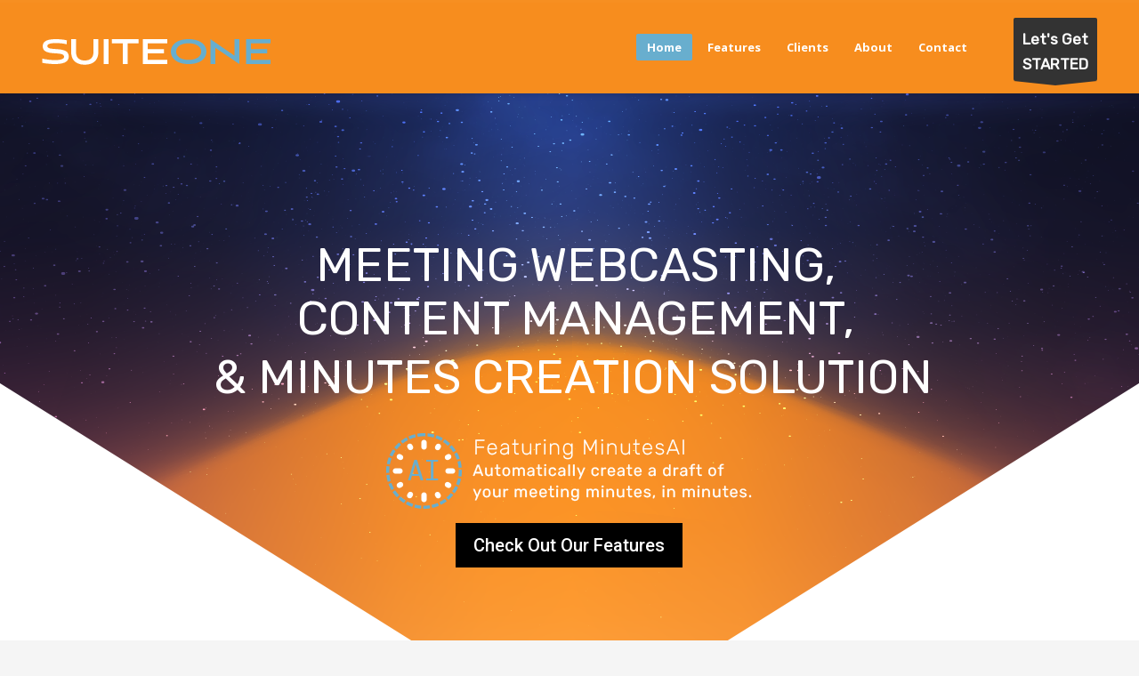

--- FILE ---
content_type: text/html; charset=UTF-8
request_url: https://getsuiteone.com/
body_size: 16410
content:
<!DOCTYPE html>
<html lang="en-US">
<head>
<meta charset="UTF-8"/>
<meta name="twitter:widgets:csp" content="on"/>
<link rel="profile" href="http://gmpg.org/xfn/11"/>
<link rel="pingback" href="https://getsuiteone.com/xmlrpc.php"/>

<title>SuiteOne</title>
<meta name='robots' content='max-image-preview:large' />
<link rel='dns-prefetch' href='//fonts.googleapis.com' />
<link rel='dns-prefetch' href='//maxcdn.bootstrapcdn.com' />
<link rel="alternate" type="application/rss+xml" title="SuiteOne &raquo; Feed" href="https://getsuiteone.com/feed/" />
<link rel="alternate" type="application/rss+xml" title="SuiteOne &raquo; Comments Feed" href="https://getsuiteone.com/comments/feed/" />
<link rel="alternate" title="oEmbed (JSON)" type="application/json+oembed" href="https://getsuiteone.com/wp-json/oembed/1.0/embed?url=https%3A%2F%2Fgetsuiteone.com%2F" />
<link rel="alternate" title="oEmbed (XML)" type="text/xml+oembed" href="https://getsuiteone.com/wp-json/oembed/1.0/embed?url=https%3A%2F%2Fgetsuiteone.com%2F&#038;format=xml" />
<style id='wp-img-auto-sizes-contain-inline-css' type='text/css'>
img:is([sizes=auto i],[sizes^="auto," i]){contain-intrinsic-size:3000px 1500px}
/*# sourceURL=wp-img-auto-sizes-contain-inline-css */
</style>
<link rel='stylesheet' id='zn_all_g_fonts-css' href='//fonts.googleapis.com/css?family=Dosis%3A300%2Cregular%2C700%7COpen+Sans%3A300%2Cregular%2C700%7CRubik&#038;ver=6.9' type='text/css' media='all' />
<style id='wp-emoji-styles-inline-css' type='text/css'>

	img.wp-smiley, img.emoji {
		display: inline !important;
		border: none !important;
		box-shadow: none !important;
		height: 1em !important;
		width: 1em !important;
		margin: 0 0.07em !important;
		vertical-align: -0.1em !important;
		background: none !important;
		padding: 0 !important;
	}
/*# sourceURL=wp-emoji-styles-inline-css */
</style>
<style id='wp-block-library-inline-css' type='text/css'>
:root{--wp-block-synced-color:#7a00df;--wp-block-synced-color--rgb:122,0,223;--wp-bound-block-color:var(--wp-block-synced-color);--wp-editor-canvas-background:#ddd;--wp-admin-theme-color:#007cba;--wp-admin-theme-color--rgb:0,124,186;--wp-admin-theme-color-darker-10:#006ba1;--wp-admin-theme-color-darker-10--rgb:0,107,160.5;--wp-admin-theme-color-darker-20:#005a87;--wp-admin-theme-color-darker-20--rgb:0,90,135;--wp-admin-border-width-focus:2px}@media (min-resolution:192dpi){:root{--wp-admin-border-width-focus:1.5px}}.wp-element-button{cursor:pointer}:root .has-very-light-gray-background-color{background-color:#eee}:root .has-very-dark-gray-background-color{background-color:#313131}:root .has-very-light-gray-color{color:#eee}:root .has-very-dark-gray-color{color:#313131}:root .has-vivid-green-cyan-to-vivid-cyan-blue-gradient-background{background:linear-gradient(135deg,#00d084,#0693e3)}:root .has-purple-crush-gradient-background{background:linear-gradient(135deg,#34e2e4,#4721fb 50%,#ab1dfe)}:root .has-hazy-dawn-gradient-background{background:linear-gradient(135deg,#faaca8,#dad0ec)}:root .has-subdued-olive-gradient-background{background:linear-gradient(135deg,#fafae1,#67a671)}:root .has-atomic-cream-gradient-background{background:linear-gradient(135deg,#fdd79a,#004a59)}:root .has-nightshade-gradient-background{background:linear-gradient(135deg,#330968,#31cdcf)}:root .has-midnight-gradient-background{background:linear-gradient(135deg,#020381,#2874fc)}:root{--wp--preset--font-size--normal:16px;--wp--preset--font-size--huge:42px}.has-regular-font-size{font-size:1em}.has-larger-font-size{font-size:2.625em}.has-normal-font-size{font-size:var(--wp--preset--font-size--normal)}.has-huge-font-size{font-size:var(--wp--preset--font-size--huge)}.has-text-align-center{text-align:center}.has-text-align-left{text-align:left}.has-text-align-right{text-align:right}.has-fit-text{white-space:nowrap!important}#end-resizable-editor-section{display:none}.aligncenter{clear:both}.items-justified-left{justify-content:flex-start}.items-justified-center{justify-content:center}.items-justified-right{justify-content:flex-end}.items-justified-space-between{justify-content:space-between}.screen-reader-text{border:0;clip-path:inset(50%);height:1px;margin:-1px;overflow:hidden;padding:0;position:absolute;width:1px;word-wrap:normal!important}.screen-reader-text:focus{background-color:#ddd;clip-path:none;color:#444;display:block;font-size:1em;height:auto;left:5px;line-height:normal;padding:15px 23px 14px;text-decoration:none;top:5px;width:auto;z-index:100000}html :where(.has-border-color){border-style:solid}html :where([style*=border-top-color]){border-top-style:solid}html :where([style*=border-right-color]){border-right-style:solid}html :where([style*=border-bottom-color]){border-bottom-style:solid}html :where([style*=border-left-color]){border-left-style:solid}html :where([style*=border-width]){border-style:solid}html :where([style*=border-top-width]){border-top-style:solid}html :where([style*=border-right-width]){border-right-style:solid}html :where([style*=border-bottom-width]){border-bottom-style:solid}html :where([style*=border-left-width]){border-left-style:solid}html :where(img[class*=wp-image-]){height:auto;max-width:100%}:where(figure){margin:0 0 1em}html :where(.is-position-sticky){--wp-admin--admin-bar--position-offset:var(--wp-admin--admin-bar--height,0px)}@media screen and (max-width:600px){html :where(.is-position-sticky){--wp-admin--admin-bar--position-offset:0px}}

/*# sourceURL=wp-block-library-inline-css */
</style><style id='global-styles-inline-css' type='text/css'>
:root{--wp--preset--aspect-ratio--square: 1;--wp--preset--aspect-ratio--4-3: 4/3;--wp--preset--aspect-ratio--3-4: 3/4;--wp--preset--aspect-ratio--3-2: 3/2;--wp--preset--aspect-ratio--2-3: 2/3;--wp--preset--aspect-ratio--16-9: 16/9;--wp--preset--aspect-ratio--9-16: 9/16;--wp--preset--color--black: #000000;--wp--preset--color--cyan-bluish-gray: #abb8c3;--wp--preset--color--white: #ffffff;--wp--preset--color--pale-pink: #f78da7;--wp--preset--color--vivid-red: #cf2e2e;--wp--preset--color--luminous-vivid-orange: #ff6900;--wp--preset--color--luminous-vivid-amber: #fcb900;--wp--preset--color--light-green-cyan: #7bdcb5;--wp--preset--color--vivid-green-cyan: #00d084;--wp--preset--color--pale-cyan-blue: #8ed1fc;--wp--preset--color--vivid-cyan-blue: #0693e3;--wp--preset--color--vivid-purple: #9b51e0;--wp--preset--gradient--vivid-cyan-blue-to-vivid-purple: linear-gradient(135deg,rgb(6,147,227) 0%,rgb(155,81,224) 100%);--wp--preset--gradient--light-green-cyan-to-vivid-green-cyan: linear-gradient(135deg,rgb(122,220,180) 0%,rgb(0,208,130) 100%);--wp--preset--gradient--luminous-vivid-amber-to-luminous-vivid-orange: linear-gradient(135deg,rgb(252,185,0) 0%,rgb(255,105,0) 100%);--wp--preset--gradient--luminous-vivid-orange-to-vivid-red: linear-gradient(135deg,rgb(255,105,0) 0%,rgb(207,46,46) 100%);--wp--preset--gradient--very-light-gray-to-cyan-bluish-gray: linear-gradient(135deg,rgb(238,238,238) 0%,rgb(169,184,195) 100%);--wp--preset--gradient--cool-to-warm-spectrum: linear-gradient(135deg,rgb(74,234,220) 0%,rgb(151,120,209) 20%,rgb(207,42,186) 40%,rgb(238,44,130) 60%,rgb(251,105,98) 80%,rgb(254,248,76) 100%);--wp--preset--gradient--blush-light-purple: linear-gradient(135deg,rgb(255,206,236) 0%,rgb(152,150,240) 100%);--wp--preset--gradient--blush-bordeaux: linear-gradient(135deg,rgb(254,205,165) 0%,rgb(254,45,45) 50%,rgb(107,0,62) 100%);--wp--preset--gradient--luminous-dusk: linear-gradient(135deg,rgb(255,203,112) 0%,rgb(199,81,192) 50%,rgb(65,88,208) 100%);--wp--preset--gradient--pale-ocean: linear-gradient(135deg,rgb(255,245,203) 0%,rgb(182,227,212) 50%,rgb(51,167,181) 100%);--wp--preset--gradient--electric-grass: linear-gradient(135deg,rgb(202,248,128) 0%,rgb(113,206,126) 100%);--wp--preset--gradient--midnight: linear-gradient(135deg,rgb(2,3,129) 0%,rgb(40,116,252) 100%);--wp--preset--font-size--small: 13px;--wp--preset--font-size--medium: 20px;--wp--preset--font-size--large: 36px;--wp--preset--font-size--x-large: 42px;--wp--preset--spacing--20: 0.44rem;--wp--preset--spacing--30: 0.67rem;--wp--preset--spacing--40: 1rem;--wp--preset--spacing--50: 1.5rem;--wp--preset--spacing--60: 2.25rem;--wp--preset--spacing--70: 3.38rem;--wp--preset--spacing--80: 5.06rem;--wp--preset--shadow--natural: 6px 6px 9px rgba(0, 0, 0, 0.2);--wp--preset--shadow--deep: 12px 12px 50px rgba(0, 0, 0, 0.4);--wp--preset--shadow--sharp: 6px 6px 0px rgba(0, 0, 0, 0.2);--wp--preset--shadow--outlined: 6px 6px 0px -3px rgb(255, 255, 255), 6px 6px rgb(0, 0, 0);--wp--preset--shadow--crisp: 6px 6px 0px rgb(0, 0, 0);}:where(.is-layout-flex){gap: 0.5em;}:where(.is-layout-grid){gap: 0.5em;}body .is-layout-flex{display: flex;}.is-layout-flex{flex-wrap: wrap;align-items: center;}.is-layout-flex > :is(*, div){margin: 0;}body .is-layout-grid{display: grid;}.is-layout-grid > :is(*, div){margin: 0;}:where(.wp-block-columns.is-layout-flex){gap: 2em;}:where(.wp-block-columns.is-layout-grid){gap: 2em;}:where(.wp-block-post-template.is-layout-flex){gap: 1.25em;}:where(.wp-block-post-template.is-layout-grid){gap: 1.25em;}.has-black-color{color: var(--wp--preset--color--black) !important;}.has-cyan-bluish-gray-color{color: var(--wp--preset--color--cyan-bluish-gray) !important;}.has-white-color{color: var(--wp--preset--color--white) !important;}.has-pale-pink-color{color: var(--wp--preset--color--pale-pink) !important;}.has-vivid-red-color{color: var(--wp--preset--color--vivid-red) !important;}.has-luminous-vivid-orange-color{color: var(--wp--preset--color--luminous-vivid-orange) !important;}.has-luminous-vivid-amber-color{color: var(--wp--preset--color--luminous-vivid-amber) !important;}.has-light-green-cyan-color{color: var(--wp--preset--color--light-green-cyan) !important;}.has-vivid-green-cyan-color{color: var(--wp--preset--color--vivid-green-cyan) !important;}.has-pale-cyan-blue-color{color: var(--wp--preset--color--pale-cyan-blue) !important;}.has-vivid-cyan-blue-color{color: var(--wp--preset--color--vivid-cyan-blue) !important;}.has-vivid-purple-color{color: var(--wp--preset--color--vivid-purple) !important;}.has-black-background-color{background-color: var(--wp--preset--color--black) !important;}.has-cyan-bluish-gray-background-color{background-color: var(--wp--preset--color--cyan-bluish-gray) !important;}.has-white-background-color{background-color: var(--wp--preset--color--white) !important;}.has-pale-pink-background-color{background-color: var(--wp--preset--color--pale-pink) !important;}.has-vivid-red-background-color{background-color: var(--wp--preset--color--vivid-red) !important;}.has-luminous-vivid-orange-background-color{background-color: var(--wp--preset--color--luminous-vivid-orange) !important;}.has-luminous-vivid-amber-background-color{background-color: var(--wp--preset--color--luminous-vivid-amber) !important;}.has-light-green-cyan-background-color{background-color: var(--wp--preset--color--light-green-cyan) !important;}.has-vivid-green-cyan-background-color{background-color: var(--wp--preset--color--vivid-green-cyan) !important;}.has-pale-cyan-blue-background-color{background-color: var(--wp--preset--color--pale-cyan-blue) !important;}.has-vivid-cyan-blue-background-color{background-color: var(--wp--preset--color--vivid-cyan-blue) !important;}.has-vivid-purple-background-color{background-color: var(--wp--preset--color--vivid-purple) !important;}.has-black-border-color{border-color: var(--wp--preset--color--black) !important;}.has-cyan-bluish-gray-border-color{border-color: var(--wp--preset--color--cyan-bluish-gray) !important;}.has-white-border-color{border-color: var(--wp--preset--color--white) !important;}.has-pale-pink-border-color{border-color: var(--wp--preset--color--pale-pink) !important;}.has-vivid-red-border-color{border-color: var(--wp--preset--color--vivid-red) !important;}.has-luminous-vivid-orange-border-color{border-color: var(--wp--preset--color--luminous-vivid-orange) !important;}.has-luminous-vivid-amber-border-color{border-color: var(--wp--preset--color--luminous-vivid-amber) !important;}.has-light-green-cyan-border-color{border-color: var(--wp--preset--color--light-green-cyan) !important;}.has-vivid-green-cyan-border-color{border-color: var(--wp--preset--color--vivid-green-cyan) !important;}.has-pale-cyan-blue-border-color{border-color: var(--wp--preset--color--pale-cyan-blue) !important;}.has-vivid-cyan-blue-border-color{border-color: var(--wp--preset--color--vivid-cyan-blue) !important;}.has-vivid-purple-border-color{border-color: var(--wp--preset--color--vivid-purple) !important;}.has-vivid-cyan-blue-to-vivid-purple-gradient-background{background: var(--wp--preset--gradient--vivid-cyan-blue-to-vivid-purple) !important;}.has-light-green-cyan-to-vivid-green-cyan-gradient-background{background: var(--wp--preset--gradient--light-green-cyan-to-vivid-green-cyan) !important;}.has-luminous-vivid-amber-to-luminous-vivid-orange-gradient-background{background: var(--wp--preset--gradient--luminous-vivid-amber-to-luminous-vivid-orange) !important;}.has-luminous-vivid-orange-to-vivid-red-gradient-background{background: var(--wp--preset--gradient--luminous-vivid-orange-to-vivid-red) !important;}.has-very-light-gray-to-cyan-bluish-gray-gradient-background{background: var(--wp--preset--gradient--very-light-gray-to-cyan-bluish-gray) !important;}.has-cool-to-warm-spectrum-gradient-background{background: var(--wp--preset--gradient--cool-to-warm-spectrum) !important;}.has-blush-light-purple-gradient-background{background: var(--wp--preset--gradient--blush-light-purple) !important;}.has-blush-bordeaux-gradient-background{background: var(--wp--preset--gradient--blush-bordeaux) !important;}.has-luminous-dusk-gradient-background{background: var(--wp--preset--gradient--luminous-dusk) !important;}.has-pale-ocean-gradient-background{background: var(--wp--preset--gradient--pale-ocean) !important;}.has-electric-grass-gradient-background{background: var(--wp--preset--gradient--electric-grass) !important;}.has-midnight-gradient-background{background: var(--wp--preset--gradient--midnight) !important;}.has-small-font-size{font-size: var(--wp--preset--font-size--small) !important;}.has-medium-font-size{font-size: var(--wp--preset--font-size--medium) !important;}.has-large-font-size{font-size: var(--wp--preset--font-size--large) !important;}.has-x-large-font-size{font-size: var(--wp--preset--font-size--x-large) !important;}
/*# sourceURL=global-styles-inline-css */
</style>

<style id='classic-theme-styles-inline-css' type='text/css'>
/*! This file is auto-generated */
.wp-block-button__link{color:#fff;background-color:#32373c;border-radius:9999px;box-shadow:none;text-decoration:none;padding:calc(.667em + 2px) calc(1.333em + 2px);font-size:1.125em}.wp-block-file__button{background:#32373c;color:#fff;text-decoration:none}
/*# sourceURL=/wp-includes/css/classic-themes.min.css */
</style>
<link rel='stylesheet' id='owl.carousel-css' href='https://getsuiteone.com/wp-content/plugins/tc-logo-slider/vendors/owl-carousel-2/assets/owl.carousel.css?ver=6.9' type='text/css' media='all' />
<link rel='stylesheet' id='font-awesome-css' href='//maxcdn.bootstrapcdn.com/font-awesome/4.7.0/css/font-awesome.min.css?ver=6.9' type='text/css' media='all' />
<link rel='stylesheet' id='tcls-css' href='https://getsuiteone.com/wp-content/plugins/tc-logo-slider/assets/css/tcls.css?ver=6.9' type='text/css' media='all' />
<link rel='stylesheet' id='kallyas-styles-css' href='https://getsuiteone.com/wp-content/themes/kallyas/style.css?ver=4.21.0' type='text/css' media='all' />
<link rel='stylesheet' id='th-bootstrap-styles-css' href='https://getsuiteone.com/wp-content/themes/kallyas/css/bootstrap.min.css?ver=4.21.0' type='text/css' media='all' />
<link rel='stylesheet' id='th-theme-template-styles-css' href='https://getsuiteone.com/wp-content/themes/kallyas/css/template.min.css?ver=4.21.0' type='text/css' media='all' />
<link rel='stylesheet' id='zion-frontend-css' href='https://getsuiteone.com/wp-content/themes/kallyas/framework/zion-builder/assets/css/znb_frontend.css?ver=1.2.1' type='text/css' media='all' />
<link rel='stylesheet' id='449-layout.css-css' href='https://getsuiteone.com/wp-content/uploads/zion-builder/cache/449-layout.css?ver=e95a9565c3e8c6414323c300cc8d6236' type='text/css' media='all' />
<link rel='stylesheet' id='js_composer_front-css' href='https://getsuiteone.com/wp-content/plugins/js_composer/assets/css/js_composer.min.css?ver=8.4.1' type='text/css' media='all' />
<link rel='stylesheet' id='js_composer_custom_css-css' href='//getsuiteone.com/wp-content/uploads/js_composer/custom.css?ver=8.4.1' type='text/css' media='all' />
<link rel='stylesheet' id='video-js-css' href='https://getsuiteone.com/wp-content/plugins/video-embed-thumbnail-generator/video-js/video-js.min.css?ver=8.16.1' type='text/css' media='all' />
<link rel='stylesheet' id='video-js-kg-skin-css' href='https://getsuiteone.com/wp-content/plugins/video-embed-thumbnail-generator/video-js/kg-video-js-skin.css?ver=4.10.3' type='text/css' media='all' />
<link rel='stylesheet' id='kgvid_video_styles-css' href='https://getsuiteone.com/wp-content/plugins/video-embed-thumbnail-generator/src/public/css/videopack-styles.css?ver=4.10.3' type='text/css' media='all' />
<link rel='stylesheet' id='th-theme-print-stylesheet-css' href='https://getsuiteone.com/wp-content/themes/kallyas/css/print.css?ver=4.21.0' type='text/css' media='print' />
<link rel='stylesheet' id='th-theme-options-styles-css' href='//getsuiteone.com/wp-content/uploads/zn_dynamic.css?ver=1767892115' type='text/css' media='all' />
<script type="text/javascript" src="https://getsuiteone.com/wp-includes/js/jquery/jquery.min.js?ver=3.7.1" id="jquery-core-js"></script>
<script type="text/javascript" src="https://getsuiteone.com/wp-includes/js/jquery/jquery-migrate.min.js?ver=3.4.1" id="jquery-migrate-js"></script>
<script type="text/javascript" id="pwhois-ajax-request-js-extra">
/* <![CDATA[ */
var pWhoisAjax = {"ajaxurl":"https://getsuiteone.com/wp-admin/admin-ajax.php","enter_domain":"Please enter Domain"};
//# sourceURL=pwhois-ajax-request-js-extra
/* ]]> */
</script>
<script type="text/javascript" src="https://getsuiteone.com/wp-content/plugins/powies-whois/pwhois.js?ver=6.9" id="pwhois-ajax-request-js"></script>
<script></script><link rel="https://api.w.org/" href="https://getsuiteone.com/wp-json/" /><link rel="alternate" title="JSON" type="application/json" href="https://getsuiteone.com/wp-json/wp/v2/pages/449" /><link rel="EditURI" type="application/rsd+xml" title="RSD" href="https://getsuiteone.com/xmlrpc.php?rsd" />

<link rel="canonical" href="https://getsuiteone.com/" />
<link rel='shortlink' href='https://getsuiteone.com/' />
		<meta name="theme-color"
				content="#6633ff">
				<meta name="viewport" content="width=device-width, initial-scale=1, maximum-scale=1"/>
		
		<!--[if lte IE 8]>
		<script type="text/javascript">
			var $buoop = {
				vs: {i: 10, f: 25, o: 12.1, s: 7, n: 9}
			};

			$buoop.ol = window.onload;

			window.onload = function () {
				try {
					if ($buoop.ol) {
						$buoop.ol()
					}
				}
				catch (e) {
				}

				var e = document.createElement("script");
				e.setAttribute("type", "text/javascript");
				e.setAttribute("src", "https://browser-update.org/update.js");
				document.body.appendChild(e);
			};
		</script>
		<![endif]-->

		<!-- for IE6-8 support of HTML5 elements -->
		<!--[if lt IE 9]>
		<script src="//html5shim.googlecode.com/svn/trunk/html5.js"></script>
		<![endif]-->
		
	<!-- Fallback for animating in viewport -->
	<noscript>
		<style type="text/css" media="screen">
			.zn-animateInViewport {visibility: visible;}
		</style>
	</noscript>
	<style type="text/css">.recentcomments a{display:inline !important;padding:0 !important;margin:0 !important;}</style><meta name="generator" content="Powered by WPBakery Page Builder - drag and drop page builder for WordPress."/>
<meta name="generator" content="Powered by Slider Revolution 6.7.21 - responsive, Mobile-Friendly Slider Plugin for WordPress with comfortable drag and drop interface." />
<link rel="icon" href="https://getsuiteone.com/wp-content/uploads/2020/09/cropped-SO-Icon-32x32.png" sizes="32x32" />
<link rel="icon" href="https://getsuiteone.com/wp-content/uploads/2020/09/cropped-SO-Icon-192x192.png" sizes="192x192" />
<link rel="apple-touch-icon" href="https://getsuiteone.com/wp-content/uploads/2020/09/cropped-SO-Icon-180x180.png" />
<meta name="msapplication-TileImage" content="https://getsuiteone.com/wp-content/uploads/2020/09/cropped-SO-Icon-270x270.png" />
<script>function setREVStartSize(e){
			//window.requestAnimationFrame(function() {
				window.RSIW = window.RSIW===undefined ? window.innerWidth : window.RSIW;
				window.RSIH = window.RSIH===undefined ? window.innerHeight : window.RSIH;
				try {
					var pw = document.getElementById(e.c).parentNode.offsetWidth,
						newh;
					pw = pw===0 || isNaN(pw) || (e.l=="fullwidth" || e.layout=="fullwidth") ? window.RSIW : pw;
					e.tabw = e.tabw===undefined ? 0 : parseInt(e.tabw);
					e.thumbw = e.thumbw===undefined ? 0 : parseInt(e.thumbw);
					e.tabh = e.tabh===undefined ? 0 : parseInt(e.tabh);
					e.thumbh = e.thumbh===undefined ? 0 : parseInt(e.thumbh);
					e.tabhide = e.tabhide===undefined ? 0 : parseInt(e.tabhide);
					e.thumbhide = e.thumbhide===undefined ? 0 : parseInt(e.thumbhide);
					e.mh = e.mh===undefined || e.mh=="" || e.mh==="auto" ? 0 : parseInt(e.mh,0);
					if(e.layout==="fullscreen" || e.l==="fullscreen")
						newh = Math.max(e.mh,window.RSIH);
					else{
						e.gw = Array.isArray(e.gw) ? e.gw : [e.gw];
						for (var i in e.rl) if (e.gw[i]===undefined || e.gw[i]===0) e.gw[i] = e.gw[i-1];
						e.gh = e.el===undefined || e.el==="" || (Array.isArray(e.el) && e.el.length==0)? e.gh : e.el;
						e.gh = Array.isArray(e.gh) ? e.gh : [e.gh];
						for (var i in e.rl) if (e.gh[i]===undefined || e.gh[i]===0) e.gh[i] = e.gh[i-1];
											
						var nl = new Array(e.rl.length),
							ix = 0,
							sl;
						e.tabw = e.tabhide>=pw ? 0 : e.tabw;
						e.thumbw = e.thumbhide>=pw ? 0 : e.thumbw;
						e.tabh = e.tabhide>=pw ? 0 : e.tabh;
						e.thumbh = e.thumbhide>=pw ? 0 : e.thumbh;
						for (var i in e.rl) nl[i] = e.rl[i]<window.RSIW ? 0 : e.rl[i];
						sl = nl[0];
						for (var i in nl) if (sl>nl[i] && nl[i]>0) { sl = nl[i]; ix=i;}
						var m = pw>(e.gw[ix]+e.tabw+e.thumbw) ? 1 : (pw-(e.tabw+e.thumbw)) / (e.gw[ix]);
						newh =  (e.gh[ix] * m) + (e.tabh + e.thumbh);
					}
					var el = document.getElementById(e.c);
					if (el!==null && el) el.style.height = newh+"px";
					el = document.getElementById(e.c+"_wrapper");
					if (el!==null && el) {
						el.style.height = newh+"px";
						el.style.display = "block";
					}
				} catch(e){
					console.log("Failure at Presize of Slider:" + e)
				}
			//});
		  };</script>
<style type="text/css" data-type="vc_shortcodes-custom-css">.vc_custom_1752615050954{margin-top: -100px !important;margin-bottom: 0px !important;}.vc_custom_1598387862031{padding-top: -15px !important;padding-bottom: -15px !important;background-image: url(https://getsuiteone.com/wp-content/uploads/2020/08/HPBG-Gold-3.jpg?id=603) !important;background-position: center !important;background-repeat: no-repeat !important;background-size: cover !important;}.vc_custom_1598387848102{padding-top: 26px !important;padding-bottom: 26px !important;background: #555555 url(https://getsuiteone.com/wp-content/uploads/2020/08/Homepage-Grey-BG-2.jpg?id=602) !important;background-position: center !important;background-repeat: no-repeat !important;background-size: cover !important;}.vc_custom_1649446321708{margin-bottom: -60px !important;padding-top: 0px !important;padding-bottom: 0px !important;background-color: #68aece !important;background-position: 0 0 !important;background-repeat: no-repeat !important;}.vc_custom_1649446312410{margin-bottom: -60px !important;background-color: #363636 !important;}.vc_custom_1597772321603{margin-top: -36px !important;margin-bottom: -30px !important;padding-top: 0px !important;padding-bottom: 0px !important;}.vc_custom_1752760739403{padding-right: 14px !important;padding-left: 14px !important;}.vc_custom_1599849454468{margin-top: 0px !important;padding-top: 0px !important;}.vc_custom_1600289416489{margin-top: -46px !important;margin-bottom: -18px !important;padding-top: 0px !important;padding-bottom: 0px !important;}</style><noscript><style> .wpb_animate_when_almost_visible { opacity: 1; }</style></noscript><link rel='stylesheet' id='rs-plugin-settings-css' href='//getsuiteone.com/wp-content/plugins/revslider/sr6/assets/css/rs6.css?ver=6.7.21' type='text/css' media='all' />
<style id='rs-plugin-settings-inline-css' type='text/css'>
#rs-demo-id {}
/*# sourceURL=rs-plugin-settings-inline-css */
</style>
</head>

<body  class="home wp-singular page-template-default page page-id-449 wp-theme-kallyas kl-sticky-header kl-skin--light wpb-js-composer js-comp-ver-8.4.1 vc_responsive" itemscope="itemscope" itemtype="https://schema.org/WebPage" >


<div class="login_register_stuff"></div><!-- end login register stuff -->		<div id="fb-root"></div>
		<script>(function (d, s, id) {
			var js, fjs = d.getElementsByTagName(s)[0];
			if (d.getElementById(id)) {return;}
			js = d.createElement(s); js.id = id;
			js.src = "https://connect.facebook.net/en_US/sdk.js#xfbml=1&version=v3.0";
			fjs.parentNode.insertBefore(js, fjs);
		}(document, 'script', 'facebook-jssdk'));</script>
		

<div id="page_wrapper">

<header id="header" class="site-header  style6 cta_button header--sticky header--not-sticked    headerstyle-xs--image_color  sticky-resize headerstyle--image_color site-header--absolute nav-th--light siteheader-classic siteheader-classic-normal sheader-sh--light"  >
		<div class="site-header-wrapper sticky-top-area">

		<div class="kl-top-header site-header-main-wrapper clearfix  header-no-top  sh--light">

			<div class="container siteheader-container header--oldstyles">

				<div class="fxb-row fxb-row-col-sm">

										<div class='fxb-col fxb fxb-center-x fxb-center-y fxb-basis-auto fxb-grow-0'>
								<div id="logo-container" class="logo-container   logosize--yes zn-original-logo">
			<!-- Logo -->
			<h1 class='site-logo logo ' id='logo'><a href='https://getsuiteone.com/' class='site-logo-anch'><img class="logo-img-sticky site-logo-img-sticky" src="https://getsuiteone.com/wp-content/uploads/2020/08/SuiteOne-Logo-White.png"  alt="SuiteOne" title="" /><img class="logo-img site-logo-img" src="https://getsuiteone.com/wp-content/uploads/2020/08/SuiteOne-Logo-White.png"  alt="SuiteOne" title="" data-mobile-logo="https://getsuiteone.com/wp-content/uploads/2020/08/SuiteOne-Logo-White.png" /></a></h1>			<!-- InfoCard -->
					</div>

							</div>
					
					<div class='fxb-col fxb-basis-auto'>

						


<div class="fxb-row site-header-row site-header-main ">

	<div class='fxb-col fxb fxb-start-x fxb-center-y fxb-basis-auto site-header-col-left site-header-main-left'>
			</div>

	<div class='fxb-col fxb fxb-center-x fxb-center-y fxb-basis-auto site-header-col-center site-header-main-center'>
			</div>

	<div class='fxb-col fxb fxb-end-x fxb-center-y fxb-basis-auto site-header-col-right site-header-main-right'>

		<div class='fxb-col fxb fxb-end-x fxb-center-y fxb-basis-auto site-header-main-right-top'>
								<div class="sh-component main-menu-wrapper" role="navigation" itemscope="itemscope" itemtype="https://schema.org/SiteNavigationElement" >

					<div class="zn-res-menuwrapper">
			<a href="#" class="zn-res-trigger zn-menuBurger zn-menuBurger--3--s zn-menuBurger--anim1 " id="zn-res-trigger">
				<span></span>
				<span></span>
				<span></span>
			</a>
		</div><!-- end responsive menu -->
		<div id="main-menu" class="main-nav mainnav--sidepanel mainnav--active-bg mainnav--pointer-dash nav-mm--light zn_mega_wrapper "><ul id="menu-footer-company" class="main-menu main-menu-nav zn_mega_menu "><li id="menu-item-493" class="main-menu-item menu-item menu-item-type-post_type menu-item-object-page menu-item-home current-menu-item page_item page-item-449 current_page_item menu-item-493 active  main-menu-item-top  menu-item-even menu-item-depth-0"><a href="https://getsuiteone.com/" class=" main-menu-link main-menu-link-top"><span>Home</span></a></li>
<li id="menu-item-490" class="main-menu-item menu-item menu-item-type-post_type menu-item-object-page menu-item-490  main-menu-item-top  menu-item-even menu-item-depth-0"><a href="https://getsuiteone.com/features/" class=" main-menu-link main-menu-link-top"><span>Features</span></a></li>
<li id="menu-item-489" class="main-menu-item menu-item menu-item-type-post_type menu-item-object-page menu-item-489  main-menu-item-top  menu-item-even menu-item-depth-0"><a href="https://getsuiteone.com/clients/" class=" main-menu-link main-menu-link-top"><span>Clients</span></a></li>
<li id="menu-item-491" class="main-menu-item menu-item menu-item-type-post_type menu-item-object-page menu-item-491  main-menu-item-top  menu-item-even menu-item-depth-0"><a href="https://getsuiteone.com/about/" class=" main-menu-link main-menu-link-top"><span>About</span></a></li>
<li id="menu-item-593" class="main-menu-item menu-item menu-item-type-post_type menu-item-object-page menu-item-593  main-menu-item-top  menu-item-even menu-item-depth-0"><a href="https://getsuiteone.com/contact/" class=" main-menu-link main-menu-link-top"><span>Contact</span></a></li>
</ul></div>		</div>
		<!-- end main_menu -->
		<a href="https://getsuiteone.com/contact/"  id="ctabutton"  class="sh-component ctabutton kl-cta-ribbon "  target="_self"  itemprop="url" ><strong>Let's Get</strong><strong>STARTED</strong><svg version="1.1" class="trisvg" xmlns="http://www.w3.org/2000/svg" xmlns:xlink="http://www.w3.org/1999/xlink" x="0px" y="0px" preserveAspectRatio="none" width="14px" height="5px" viewBox="0 0 14.017 5.006" enable-background="new 0 0 14.017 5.006" xml:space="preserve"><path fill-rule="evenodd" clip-rule="evenodd" d="M14.016,0L7.008,5.006L0,0H14.016z"></path></svg></a>		</div>

		
	</div>

</div><!-- /.site-header-main -->


					</div>
				</div>
							</div><!-- /.siteheader-container -->
		</div><!-- /.site-header-main-wrapper -->

	</div><!-- /.site-header-wrapper -->
	</header>

<!--// Main Content: page content from WP_EDITOR along with the appropriate sidebar if one specified. -->
	<section id="content" class="site-content" >
		<div class="container">
			<div class="row">
				<div class="col-md-12" role="main" itemprop="mainContentOfPage" >
					<div id="th-content-page">
						<div class="zn_content kl-blog-page-content">	<div class="itemBody kl-blog-page-body">
		<!-- Blog Image -->
				<!-- Blog Content -->
		<div class="wpb-content-wrapper"><div data-vc-full-width="true" data-vc-full-width-init="false" class="vc_row wpb_row vc_row-fluid vc_custom_1752615050954"><div class="wpb_column vc_column_container vc_col-sm-12"><div class="vc_column-inner"><div class="wpb_wrapper">
			<!-- START Presenting AI REVOLUTION SLIDER 6.7.21 --><p class="rs-p-wp-fix"></p>
			<rs-module-wrap id="rev_slider_10_1_wrapper" data-source="gallery" style="visibility:hidden;background:transparent;padding:0;margin:0px auto;margin-top:0;margin-bottom:0;">
				<rs-module id="rev_slider_10_1" style="" data-version="6.7.21">
					<rs-slides style="overflow: hidden; position: absolute;">
						<rs-slide style="position: absolute;" data-key="rs-16" data-title="Slide" data-in="o:0;" data-out="a:false;">
							<img decoding="async" src="//getsuiteone.com/wp-content/plugins/revslider/sr6/assets/assets/dummy.png" alt="Slide" title="home" class="rev-slidebg tp-rs-img rs-lazyload" data-lazyload="//getsuiteone.com/wp-content/plugins/revslider/sr6/assets/assets/transparent.png" data-no-retina>
<!--
							--><rs-layer
								id="slider-10-slide-16-layer-0" 
								data-type="image"
								data-rsp_ch="on"
								data-xy="x:c;"
								data-text="w:normal;"
								data-dim="w:2338px;h:667px;"
								data-frame_999="o:0;st:w;sR:8700;"
								style="z-index:6;"
							><img fetchpriority="high" decoding="async" src="//getsuiteone.com/wp-content/plugins/revslider/sr6/assets/assets/dummy.png" alt="" class="tp-rs-img rs-lazyload" width="2338" height="667" data-lazyload="//getsuiteone.com/wp-content/uploads/2025/07/Big-Shape-25.png" data-no-retina> 
							</rs-layer><!--

							--><rs-layer
								id="slider-10-slide-16-layer-2" 
								data-type="image"
								data-rsp_ch="on"
								data-xy="x:c;y:387px;"
								data-text="w:normal;"
								data-dim="w:411px;h:85px;"
								data-frame_999="o:0;st:w;"
								style="z-index:8;"
							><img decoding="async" src="//getsuiteone.com/wp-content/plugins/revslider/sr6/assets/assets/dummy.png" alt="" class="tp-rs-img rs-lazyload" width="411" height="85" data-lazyload="//getsuiteone.com/wp-content/uploads/2025/07/AI-Text-3.png" data-no-retina> 
							</rs-layer><!--

							--><a
								id="slider-10-slide-16-layer-3" 
								class="rs-layer rev-btn"
								href="https://getsuiteone.com/features/" target="_self"
								data-type="button"
								data-color="#ffffff"
								data-rsp_ch="on"
								data-xy="x:c;y:488px;"
								data-text="w:normal;l:50;fw:500;a:center;"
								data-dim="minh:0px;"
								data-padding="r:20;l:20;"
								data-frame_1="st:30;sR:30;"
								data-frame_999="o:0;st:w;sR:8670;"
								data-frame_hover="c:#000;bgc:#fff;bor:0px,0px,0px,0px;sp:200;e:power1.inOut;"
								style="z-index:9;background-color:rgba(0,0,0,1);font-family:'Roboto';"
							>Check Out Our Features 
							</a><!--

							--><rs-layer
								id="slider-10-slide-16-layer-4" 
								data-type="text"
								data-color="#ffffff"
								data-rsp_ch="on"
								data-xy="x:202px;y:167px;"
								data-text="w:normal;s:53;l:62;a:center;"
								data-dim="w:850px;"
								data-frame_1="st:40;sR:40;"
								data-frame_999="o:0;st:w;sR:8660;"
								style="z-index:12;font-family:'Rubik';"
							>MEETING WEBCASTING,  
							</rs-layer><!--

							--><rs-layer
								id="slider-10-slide-16-layer-5" 
								data-type="text"
								data-color="#ffffff"
								data-rsp_ch="on"
								data-xy="x:202px;y:227px;"
								data-text="w:normal;s:53;l:62;a:center;"
								data-dim="w:850px;"
								data-frame_1="st:50;sR:50;"
								data-frame_999="o:0;st:w;sR:8650;"
								style="z-index:11;font-family:'Rubik';"
							>CONTENT MANAGEMENT,  
							</rs-layer><!--

							--><rs-layer
								id="slider-10-slide-16-layer-6" 
								data-type="text"
								data-color="#ffffff"
								data-rsp_ch="on"
								data-xy="x:199px;y:293px;"
								data-text="w:normal;s:53;l:62;a:center;"
								data-dim="w:850px;"
								data-frame_1="st:50;sR:50;"
								data-frame_999="o:0;st:w;sR:8650;"
								style="z-index:10;font-family:'Rubik';"
							>& MINUTES CREATION SOLUTION 
							</rs-layer><!--
-->					</rs-slide>
					</rs-slides>
				</rs-module>
				<script>
					setREVStartSize({c: 'rev_slider_10_1',rl:[1240,1024,778,480],el:[700],gw:[1240],gh:[700],type:'standard',justify:'',layout:'fullwidth',mh:"0"});if (window.RS_MODULES!==undefined && window.RS_MODULES.modules!==undefined && window.RS_MODULES.modules["revslider101"]!==undefined) {window.RS_MODULES.modules["revslider101"].once = false;window.revapi10 = undefined;if (window.RS_MODULES.checkMinimal!==undefined) window.RS_MODULES.checkMinimal()}
				</script>
			</rs-module-wrap>
			<!-- END REVOLUTION SLIDER -->
</div></div></div></div><div class="vc_row-full-width vc_clearfix"></div><div class="vc_row wpb_row vc_row-fluid"><div class="wpb_column vc_column_container vc_col-sm-2"><div class="vc_column-inner"><div class="wpb_wrapper"></div></div></div><div class="wpb_column vc_column_container vc_col-sm-8"><div class="vc_column-inner"><div class="wpb_wrapper">
	<div class="wpb_text_column wpb_content_element" >
		<div class="wpb_wrapper">
			<h2 style="text-align: center;">Easily Manage &amp; Deliver Your Entire Meeting Content</h2>
<p style="text-align: center;"><span style="color: #333333;">SuiteOne is much more than just an audio/video, live and on-demand meeting webcasting service. SuiteOne provides your citizens and staff instant access to all your meeting content including agendas, agenda packets, minutes, and supporting documents &#8211; all via your website. </span></p>
<p style="text-align: center;">And with SuiteOne your meeting content is searchable and bookmarked to your meeting audio/video – allowing your citizens and staff to easily find, subscribe to, and share meeting content.</p>

		</div>
	</div>
<div class="vc_empty_space"   style="height: 12px"><span class="vc_empty_space_inner"></span></div>
	<div class="wpb_text_column wpb_content_element" >
		<div class="wpb_wrapper">
			<div id="kgvid_kgvid_0_wrapper" class="kgvid_wrapper kgvid_wrapper_auto_left kgvid_wrapper_auto_right">
			<div id="video_kgvid_0_div" class="fitvidsignore kgvid_videodiv" data-id="kgvid_0" data-kgvid_video_vars="{&quot;id&quot;:&quot;kgvid_0&quot;,&quot;attachment_id&quot;:&quot;1143&quot;,&quot;player_type&quot;:&quot;Video.js v8&quot;,&quot;width&quot;:&quot;640&quot;,&quot;height&quot;:&quot;360&quot;,&quot;fullwidth&quot;:&quot;true&quot;,&quot;fixed_aspect&quot;:&quot;vertical&quot;,&quot;countable&quot;:true,&quot;count_views&quot;:&quot;start_complete&quot;,&quot;start&quot;:&quot;&quot;,&quot;autoplay&quot;:&quot;false&quot;,&quot;pauseothervideos&quot;:&quot;true&quot;,&quot;set_volume&quot;:&quot;1&quot;,&quot;muted&quot;:&quot;false&quot;,&quot;meta&quot;:true,&quot;endofvideooverlay&quot;:&quot;&quot;,&quot;resize&quot;:&quot;true&quot;,&quot;auto_res&quot;:&quot;automatic&quot;,&quot;pixel_ratio&quot;:&quot;true&quot;,&quot;right_click&quot;:&quot;on&quot;,&quot;playback_rate&quot;:&quot;false&quot;,&quot;title&quot;:&quot;SuiteOne Overview&quot;,&quot;skip_buttons&quot;:[],&quot;nativecontrolsfortouch&quot;:&quot;false&quot;,&quot;locale&quot;:&quot;en&quot;,&quot;enable_resolutions_plugin&quot;:false}" itemprop="video" itemscope itemtype="https://schema.org/VideoObject"><meta itemprop="thumbnailUrl" content="https://getsuiteone.com/wp-content/uploads/2025/07/SuiteOne-Brochure-2025_3_thumb1.jpg"><meta itemprop="embedUrl" content="https://getsuiteone.com/?attachment_id=1143&#038;videopack%5Benable%5D=true"><meta itemprop="contentUrl" content="https://getsuiteone.com/wp-content/uploads/2025/07/SuiteOne-Brochure-2025_3.mp4"><meta itemprop="name" content="SuiteOne Overview"><meta itemprop="description" content="Video"><meta itemprop="uploadDate" content="2025-07-15T17:59:19+00:00">
				<video id="video_kgvid_0" playsinline controls preload="metadata" poster="https://getsuiteone.com/wp-content/uploads/2025/07/SuiteOne-Brochure-2025_3_thumb1.jpg" width="640" height="360" class="fitvidsignore video-js kg-video-js-skin">
					<source src="https://getsuiteone.com/wp-content/uploads/2025/07/SuiteOne-Brochure-2025_3.mp4?id=0" type="video/mp4" data-res="1080p">
				</video>
			</div>
			<div style="display:none" id="video_kgvid_0_meta" class="kgvid_video_meta kgvid_video_meta_hover ">
				<span class='kgvid_meta_icons'></span>
				<span id='video_kgvid_0_title' class='kgvid_title'>SuiteOne Overview</span>
</div>
		</div>

		</div>
	</div>
<div class="vc_empty_space"   style="height: 32px"><span class="vc_empty_space_inner"></span></div></div></div></div><div class="wpb_column vc_column_container vc_col-sm-2"><div class="vc_column-inner"><div class="wpb_wrapper"></div></div></div></div><div class="vc_row wpb_row vc_row-fluid"><div class="wpb_column vc_column_container vc_col-sm-12"><div class="vc_column-inner"><div class="wpb_wrapper"></div></div></div></div><div class="vc_row wpb_row vc_row-fluid"><div class="wpb_column vc_column_container vc_col-sm-1/5"><div class="vc_column-inner"><div class="wpb_wrapper">
	<div  class="wpb_single_image wpb_content_element vc_align_center wpb_content_element">
		
		<figure class="wpb_wrapper vc_figure">
			<div class="vc_single_image-wrapper   vc_box_border_grey"><img decoding="async" width="150" height="150" src="https://getsuiteone.com/wp-content/uploads/2020/08/Icons-08-150x150.png" class="vc_single_image-img attachment-thumbnail" alt="" title="Icons-08" srcset="https://getsuiteone.com/wp-content/uploads/2020/08/Icons-08-150x150.png 150w, https://getsuiteone.com/wp-content/uploads/2020/08/Icons-08-300x300.png 300w, https://getsuiteone.com/wp-content/uploads/2020/08/Icons-08-187x187.png 187w, https://getsuiteone.com/wp-content/uploads/2020/08/Icons-08.png 400w" sizes="(max-width: 150px) 100vw, 150px" /></div>
		</figure>
	</div>

	<div class="wpb_text_column wpb_content_element" >
		<div class="wpb_wrapper">
			<h3 style="text-align: center;"><span style="color: #333333;">Meeting Content Management </span></h3>
<p style="text-align: center;"><span style="color: #333333;">View, search, analyze, and schedule meeting video/audio content</span></p>

		</div>
	</div>
</div></div></div><div class="wpb_column vc_column_container vc_col-sm-1/5"><div class="vc_column-inner"><div class="wpb_wrapper">
	<div  class="wpb_single_image wpb_content_element vc_align_center wpb_content_element">
		
		<figure class="wpb_wrapper vc_figure">
			<div class="vc_single_image-wrapper   vc_box_border_grey"><img loading="lazy" decoding="async" width="150" height="150" src="https://getsuiteone.com/wp-content/uploads/2020/08/Icons-07-150x150.png" class="vc_single_image-img attachment-thumbnail" alt="" title="Icons-07" srcset="https://getsuiteone.com/wp-content/uploads/2020/08/Icons-07-150x150.png 150w, https://getsuiteone.com/wp-content/uploads/2020/08/Icons-07-300x300.png 300w, https://getsuiteone.com/wp-content/uploads/2020/08/Icons-07-187x187.png 187w, https://getsuiteone.com/wp-content/uploads/2020/08/Icons-07.png 400w" sizes="auto, (max-width: 150px) 100vw, 150px" /></div>
		</figure>
	</div>

	<div class="wpb_text_column wpb_content_element" >
		<div class="wpb_wrapper">
			<h3 style="text-align: center;"><span style="color: #333333;">On Demand </span></h3>
<p style="text-align: center;">Access your complete library of meeting video/audio and meeting content</p>

		</div>
	</div>
</div></div></div><div class="wpb_column vc_column_container vc_col-sm-1/5"><div class="vc_column-inner"><div class="wpb_wrapper">
	<div  class="wpb_single_image wpb_content_element vc_align_center wpb_content_element">
		
		<figure class="wpb_wrapper vc_figure">
			<div class="vc_single_image-wrapper   vc_box_border_grey"><img loading="lazy" decoding="async" width="150" height="150" src="https://getsuiteone.com/wp-content/uploads/2020/08/Icons-09-150x150.png" class="vc_single_image-img attachment-thumbnail" alt="" title="Icons-09" srcset="https://getsuiteone.com/wp-content/uploads/2020/08/Icons-09-150x150.png 150w, https://getsuiteone.com/wp-content/uploads/2020/08/Icons-09-300x300.png 300w, https://getsuiteone.com/wp-content/uploads/2020/08/Icons-09-187x187.png 187w, https://getsuiteone.com/wp-content/uploads/2020/08/Icons-09.png 400w" sizes="auto, (max-width: 150px) 100vw, 150px" /></div>
		</figure>
	</div>

	<div class="wpb_text_column wpb_content_element" >
		<div class="wpb_wrapper">
			<h3 style="text-align: center;"><span style="color: #333333;">Live Webcast </span></h3>
<p style="text-align: center;">View/listen to meetings live from any digital platform</p>

		</div>
	</div>
</div></div></div><div class="wpb_column vc_column_container vc_col-sm-1/5"><div class="vc_column-inner"><div class="wpb_wrapper">
	<div  class="wpb_single_image wpb_content_element vc_align_center wpb_content_element">
		
		<figure class="wpb_wrapper vc_figure">
			<div class="vc_single_image-wrapper   vc_box_border_grey"><img loading="lazy" decoding="async" width="150" height="150" src="https://getsuiteone.com/wp-content/uploads/2020/08/Icons-10-150x150.png" class="vc_single_image-img attachment-thumbnail" alt="" title="Icons-10" srcset="https://getsuiteone.com/wp-content/uploads/2020/08/Icons-10-150x150.png 150w, https://getsuiteone.com/wp-content/uploads/2020/08/Icons-10-300x300.png 300w, https://getsuiteone.com/wp-content/uploads/2020/08/Icons-10-187x187.png 187w, https://getsuiteone.com/wp-content/uploads/2020/08/Icons-10.png 400w" sizes="auto, (max-width: 150px) 100vw, 150px" /></div>
		</figure>
	</div>

	<div class="wpb_text_column wpb_content_element" >
		<div class="wpb_wrapper">
			<h3 style="text-align: center;"><span style="color: #333333;">Citizen Engagement </span></h3>
<p style="text-align: center;"><span style="color: #333333;">Promote transparency with complete access to meeting content and meeting subscriptions</span></p>

		</div>
	</div>
</div></div></div><div class="wpb_column vc_column_container vc_col-sm-1/5"><div class="vc_column-inner"><div class="wpb_wrapper">
	<div  class="wpb_single_image wpb_content_element vc_align_center wpb_content_element">
		
		<figure class="wpb_wrapper vc_figure">
			<div class="vc_single_image-wrapper   vc_box_border_grey"><img loading="lazy" decoding="async" width="150" height="150" src="https://getsuiteone.com/wp-content/uploads/2025/07/MinutesAI-150x150.png" class="vc_single_image-img attachment-thumbnail" alt="" title="MinutesAI" srcset="https://getsuiteone.com/wp-content/uploads/2025/07/MinutesAI-150x150.png 150w, https://getsuiteone.com/wp-content/uploads/2025/07/MinutesAI-300x300.png 300w, https://getsuiteone.com/wp-content/uploads/2025/07/MinutesAI-187x187.png 187w, https://getsuiteone.com/wp-content/uploads/2025/07/MinutesAI.png 400w" sizes="auto, (max-width: 150px) 100vw, 150px" /></div>
		</figure>
	</div>

	<div class="wpb_text_column wpb_content_element" >
		<div class="wpb_wrapper">
			<h3 style="text-align: center;">MinutesAI</h3>
<p style="text-align: center;">Automatically create a draft of your meeting minutes&#8230;in minutes</p>

		</div>
	</div>
</div></div></div></div><div data-vc-full-width="true" data-vc-full-width-init="false" class="vc_row wpb_row vc_row-fluid vc_custom_1598387862031 vc_row-has-fill vc_row-o-content-middle vc_row-flex"><div class="wpb_column vc_column_container vc_col-sm-4"><div class="vc_column-inner"><div class="wpb_wrapper">
	<div  class="wpb_single_image wpb_content_element vc_align_center wpb_content_element vc_custom_1597772321603">
		
		<figure class="wpb_wrapper vc_figure">
			<div class="vc_single_image-wrapper   vc_box_border_grey"><img loading="lazy" decoding="async" width="346" height="566" src="https://getsuiteone.com/wp-content/uploads/2020/08/BussinessWoman-SM.png" class="vc_single_image-img attachment-full" alt="" title="BussinessWoman SM" srcset="https://getsuiteone.com/wp-content/uploads/2020/08/BussinessWoman-SM.png 346w, https://getsuiteone.com/wp-content/uploads/2020/08/BussinessWoman-SM-183x300.png 183w, https://getsuiteone.com/wp-content/uploads/2020/08/BussinessWoman-SM-114x187.png 114w" sizes="auto, (max-width: 346px) 100vw, 346px" /></div>
		</figure>
	</div>
</div></div></div><div class="wpb_column vc_column_container vc_col-sm-4"><div class="vc_column-inner"><div class="wpb_wrapper">
	<div class="wpb_text_column wpb_content_element vc_custom_1752760739403" >
		<div class="wpb_wrapper">
			<h2><span style="color: #f5f5f5;">Who We Serve </span></h2>
<h3><span style="color: #f5f5f5;">Our clients span the entire US from coast to coast and range in population from 3,000 to over 400,000.</span></h3>

		</div>
	</div>
</div></div></div><div class="wpb_column vc_column_container vc_col-sm-4"><div class="vc_column-inner"><div class="wpb_wrapper">
	<div  class="wpb_single_image wpb_content_element vc_align_center wpb_content_element">
		
		<figure class="wpb_wrapper vc_figure">
			<div class="vc_single_image-wrapper   vc_box_border_grey"><img loading="lazy" decoding="async" width="381" height="428" src="https://getsuiteone.com/wp-content/uploads/2020/08/Home-Checks-2.jpg" class="vc_single_image-img attachment-full" alt="" title="Home Checks 2" srcset="https://getsuiteone.com/wp-content/uploads/2020/08/Home-Checks-2.jpg 381w, https://getsuiteone.com/wp-content/uploads/2020/08/Home-Checks-2-267x300.jpg 267w, https://getsuiteone.com/wp-content/uploads/2020/08/Home-Checks-2-166x187.jpg 166w" sizes="auto, (max-width: 381px) 100vw, 381px" /></div>
		</figure>
	</div>
</div></div></div></div><div class="vc_row-full-width vc_clearfix"></div><div data-vc-full-width="true" data-vc-full-width-init="false" class="vc_row wpb_row vc_row-fluid vc_custom_1598387848102 vc_row-has-fill"><div class="wpb_column vc_column_container vc_col-sm-12"><div class="vc_column-inner"><div class="wpb_wrapper"><div class="vc_row wpb_row vc_inner vc_row-fluid"><div class="wpb_column vc_column_container vc_col-sm-2"><div class="vc_column-inner"><div class="wpb_wrapper"></div></div></div><div class="wpb_column vc_column_container vc_col-sm-8"><div class="vc_column-inner"><div class="wpb_wrapper">
	<div class="wpb_text_column wpb_content_element" >
		<div class="wpb_wrapper">
			<h2 style="text-align: center;"><span style="color: #f78f21;">Why SuiteOne </span></h2>
<p style="text-align: center;"><span style="color: #f5f5f5;">SuiteOne has become the solution of choice thanks to it&#8217;s easy-to-use interface, simple implementation, and affordability. </span></p>

		</div>
	</div>
</div></div></div><div class="wpb_column vc_column_container vc_col-sm-2"><div class="vc_column-inner"><div class="wpb_wrapper"></div></div></div></div><div class="vc_row wpb_row vc_inner vc_row-fluid"><div class="wpb_column vc_column_container vc_col-sm-6"><div class="vc_column-inner"><div class="wpb_wrapper">
	<div class="wpb_text_column wpb_content_element" >
		<div class="wpb_wrapper">
			<h2><span style="color: #f78f21;">Easy to Use </span></h2>
<ul>
<li style="color: #f5f5f5;"><span style="color: #f5f5f5;">SuiteOne was Designed to be Easy to use for the Public and Staff </span></li>
<li style="color: #f5f5f5;"><span style="color: #f5f5f5;">Intuitive User Interface provides Instant Access to all your Meeting Content </span></li>
<li style="color: #f5f5f5;"><span style="color: #f5f5f5;">Fully Managed, Hosted Service </span></li>
<li style="color: #f5f5f5;"><span style="color: #f5f5f5;">Accessible via your Website from any Device/Browser </span></li>
<li style="color: #f5f5f5;"><span style="color: #f5f5f5;">Intuitive Administrative and Public Portals</span></li>
<li style="color: #f5f5f5;"><span style="color: #f5f5f5;">Minutes Creation Powered by AI Automates your Minutes Process</span></li>
</ul>

		</div>
	</div>
</div></div></div><div class="wpb_column vc_column_container vc_col-sm-6"><div class="vc_column-inner"><div class="wpb_wrapper">
	<div class="wpb_text_column wpb_content_element" >
		<div class="wpb_wrapper">
			<h2><span style="color: #f78f21;">Affordable </span></h2>
<ul>
<li style="color: #f5f5f5;"><span style="color: #f5f5f5;">SuiteOne is Priced so All Organizations of any Type and Size can Manage their Meeting Content, Webcast their Meetings, and Automate their Minutes Creation process</span></li>
<li style="color: #f5f5f5;"><span style="color: #f5f5f5;">All Inclusive Pricing – Unlimited Meetings, Unlimited Users<br />
</span></li>
<li style="color: #f5f5f5;"><span style="color: #f5f5f5;">Audio Only Webcast Option </span></li>
<li style="color: #f5f5f5;"><span style="color: #f5f5f5;">Special Pricing for Liberty Meeting Recorder and DCR2 Clients </span></li>
<li style="list-style-type: none;"></li>
</ul>

		</div>
	</div>
</div></div></div></div><div class="vc_row wpb_row vc_inner vc_row-fluid"><div class="wpb_column vc_column_container vc_col-sm-6"><div class="vc_column-inner"><div class="wpb_wrapper">
	<div class="wpb_text_column wpb_content_element" >
		<div class="wpb_wrapper">
			<h2><span style="color: #f78f21;">Simple to Implement </span></h2>
<ul>
<li style="color: #f5f5f5;"><span style="color: #f7f7f7;">SuiteOne is an Amazon Web Services Hosted Solution </span></li>
<li style="color: #f5f5f5;"><span style="color: #f7f7f7;">One Time Implementation Fee Includes Site Set-Up, Configuration and Training </span></li>
<li style="color: #f5f5f5;"><span style="color: #f7f7f7;">Simply iframe the SuiteOne Portal into your Website &#8211; Works with all Browsers and Devices </span></li>
</ul>

		</div>
	</div>
</div></div></div><div class="wpb_column vc_column_container vc_col-sm-6"><div class="vc_column-inner"><div class="wpb_wrapper">
	<div class="wpb_text_column wpb_content_element" >
		<div class="wpb_wrapper">
			<h2><span style="color: #f78f21;">Full Integration </span></h2>
<ul>
<li style="color: #f5f5f5;"><span style="color: #f2f2f2;">Schedule, Record, Search, Browse, Subscribe to, and Distribute Meeting Content </span></li>
<li style="color: #f5f5f5;"><span style="color: #f2f2f2;">Automatically creates a Microsoft Azure based Interactive Speech-to-Text Meeting Transcript &#8211; Fully Searchable and Linked to your Meeting Audio/Video</span></li>
<li style="color: #f5f5f5;"><span style="color: #f2f2f2;">The Optional MinutesAI feature Automatically Produces a Draft of your Meeting Minutes in your Minutes Format</span></li>
<li style="color: #f5f5f5;"><span style="color: #f2f2f2;">Live Webcast directly from Liberty Meeting Recorder and DCR2 &#8211; No Additional Hardware Needed</span></li>
<li style="color: #f5f5f5;"><span style="color: #f2f2f2;">On-demand Captioning Included at no additional cost</span></li>
<li style="color: #f5f5f5;"><span style="color: #f2f2f2;">Live Stream Zoom and Teams Video/Audio Conferences</span></li>
</ul>

		</div>
	</div>
</div></div></div></div></div></div></div></div><div class="vc_row-full-width vc_clearfix"></div><div data-vc-full-width="true" data-vc-full-width-init="false" class="vc_row wpb_row vc_row-fluid vc_custom_1649446321708 vc_row-has-fill vc_row-o-content-middle vc_row-flex"><div class="wpb_column vc_column_container vc_col-sm-6"><div class="vc_column-inner"><div class="wpb_wrapper">
	<div  class="wpb_single_image wpb_content_element vc_align_left wpb_content_element vc_custom_1599849454468">
		
		<figure class="wpb_wrapper vc_figure">
			<div class="vc_single_image-wrapper   vc_box_border_grey"><img loading="lazy" decoding="async" width="348" height="39" src="https://getsuiteone.com/wp-content/uploads/2020/08/Callout-Logo.png" class="vc_single_image-img attachment-full" alt="" title="Callout Logo" srcset="https://getsuiteone.com/wp-content/uploads/2020/08/Callout-Logo.png 348w, https://getsuiteone.com/wp-content/uploads/2020/08/Callout-Logo-300x34.png 300w, https://getsuiteone.com/wp-content/uploads/2020/08/Callout-Logo-280x31.png 280w" sizes="auto, (max-width: 348px) 100vw, 348px" /></div>
		</figure>
	</div>

	<div class="wpb_text_column wpb_content_element" >
		<div class="wpb_wrapper">
			<h3><span style="color: #f5f5f5;">Ready to give your Citizens and Staff Better Access to your Meetings and Meeting Content, and Automate your Meeting Minutes Creation Process?</span></h3>

		</div>
	</div>

	<div class="wpb_raw_code wpb_raw_html wpb_content_element" >
		<div class="wpb_wrapper">
			<button class="button1"> <a href="https://getsuiteone.com/contact/">Let's Get Started</a> </button>
		</div>
	</div>
</div></div></div><div class="wpb_column vc_column_container vc_col-sm-6"><div class="vc_column-inner"><div class="wpb_wrapper">
	<div  class="wpb_single_image wpb_content_element vc_align_right wpb_content_element vc_custom_1600289416489">
		
		<figure class="wpb_wrapper vc_figure">
			<div class="vc_single_image-wrapper   vc_box_border_grey"><img loading="lazy" decoding="async" width="500" height="333" src="https://getsuiteone.com/wp-content/uploads/2020/09/Contact-copy.jpg" class="vc_single_image-img attachment-full" alt="" title="businessman working with modern devices, student boy using digit" srcset="https://getsuiteone.com/wp-content/uploads/2020/09/Contact-copy.jpg 500w, https://getsuiteone.com/wp-content/uploads/2020/09/Contact-copy-300x200.jpg 300w, https://getsuiteone.com/wp-content/uploads/2020/09/Contact-copy-280x187.jpg 280w" sizes="auto, (max-width: 500px) 100vw, 500px" /></div>
		</figure>
	</div>
</div></div></div></div><div class="vc_row-full-width vc_clearfix"></div>
</div>	</div>
</div>					</div><!--// #th-content-page -->
				</div><!--// #th-content-page wrapper -->
							</div>
		</div>
	</section><!--// #content -->

	<footer id="footer" class="site-footer"  role="contentinfo" itemscope="itemscope" itemtype="https://schema.org/WPFooter" >
		<div class="container">
			
			<div class="row">
				<div class="col-sm-12">
					<div class="bottom site-footer-bottom clearfix">

						
						
						
							<div class="copyright footer-copyright">
								<p class="footer-copyright-text">© 2026 | All rights reserved | <a href="https://getsuiteone.com/privacy-policy/">Privacy Policy</a></p>							</div><!-- end copyright -->
											</div>
					<!-- end bottom -->
				</div>
			</div>
			<!-- end row -->
		</div>
	</footer>
<div class="znpb-footer-smart-area" ></div></div><!-- end page_wrapper -->

<a href="#" id="totop" class="u-trans-all-2s js-scroll-event" data-forch="300" data-visibleclass="on--totop">TOP</a>


		<script>
			window.RS_MODULES = window.RS_MODULES || {};
			window.RS_MODULES.modules = window.RS_MODULES.modules || {};
			window.RS_MODULES.waiting = window.RS_MODULES.waiting || [];
			window.RS_MODULES.defered = true;
			window.RS_MODULES.moduleWaiting = window.RS_MODULES.moduleWaiting || {};
			window.RS_MODULES.type = 'compiled';
		</script>
		<script type="speculationrules">
{"prefetch":[{"source":"document","where":{"and":[{"href_matches":"/*"},{"not":{"href_matches":["/wp-*.php","/wp-admin/*","/wp-content/uploads/*","/wp-content/*","/wp-content/plugins/*","/wp-content/themes/kallyas/*","/*\\?(.+)"]}},{"not":{"selector_matches":"a[rel~=\"nofollow\"]"}},{"not":{"selector_matches":".no-prefetch, .no-prefetch a"}}]},"eagerness":"conservative"}]}
</script>
<style>
    .tcls-wrap .owl-controls .owl-nav [class*=owl-]{

    background:#000;
  }
  .tcls-wrap .owl-controls .owl-nav [class*='owl-']:hover {
     background: #343434;
  }

  /* Dots */
  .tcls-wrap  .owl-theme .owl-dots .owl-dot span {
    background:#000;
  }
  .tcls-wrap  .owl-theme .owl-dots .owl-dot.active span, .owl-theme .owl-dots .owl-dot:hover span {
    background:#343434;
   }

</style>
<script type="text/javascript">

jQuery(document).ready(function(){
    jQuery(".owl-carousel").owlCarousel({

      // control
      autoplay:true,
      autoplayHoverPause:true,
      autoplayTimeout:1000,
      autoplaySpeed:3000,
      navSpeed:3000,
      dotsSpeed:3000,
      slideBy:1,
      slideTransition:'linear',
      loop:true,
      margin:6,
      // Advances
      nav:true,
      navText:['<i class="fa fa-angle-left" aria-hidden="true"></i>','<i class="fa fa-angle-right" aria-hidden="true"></i>'],
      autoHeight:false,
      dots:false,
      responsiveClass:true,
      responsive:{
          0:{
              items:1,
          },
          600:{
              items:3,

          },
          1000:{
              items:5,

          },
          1200:{
              items:5,

          },

      }

      });

});


</script>

<link href="//fonts.googleapis.com/css?family=Roboto:400%2C500%7CRubik:400&display=swap" rel="stylesheet" property="stylesheet" media="all" type="text/css" >

<script>
		if(typeof revslider_showDoubleJqueryError === "undefined") {function revslider_showDoubleJqueryError(sliderID) {console.log("You have some jquery.js library include that comes after the Slider Revolution files js inclusion.");console.log("To fix this, you can:");console.log("1. Set 'Module General Options' -> 'Advanced' -> 'jQuery & OutPut Filters' -> 'Put JS to Body' to on");console.log("2. Find the double jQuery.js inclusion and remove it");return "Double Included jQuery Library";}}
</script>
<script type="text/javascript" src="//getsuiteone.com/wp-content/plugins/revslider/sr6/assets/js/rbtools.min.js?ver=6.7.21" defer async id="tp-tools-js"></script>
<script type="text/javascript" src="//getsuiteone.com/wp-content/plugins/revslider/sr6/assets/js/rs6.min.js?ver=6.7.21" defer async id="revmin-js"></script>
<script type="text/javascript" src="https://getsuiteone.com/wp-content/plugins/tc-logo-slider/vendors/owl-carousel-2/owl.carousel.min.js?ver=1" id="owl-carousel-js"></script>
<script type="text/javascript" src="https://getsuiteone.com/wp-content/themes/kallyas/js/plugins.min.js?ver=4.21.0" id="kallyas_vendors-js"></script>
<script type="text/javascript" src="https://getsuiteone.com/wp-content/themes/kallyas/addons/scrollmagic/scrollmagic.js?ver=4.21.0" id="scrollmagic-js"></script>
<script type="text/javascript" id="zn-script-js-extra">
/* <![CDATA[ */
var zn_do_login = {"ajaxurl":"/wp-admin/admin-ajax.php","add_to_cart_text":"Item Added to cart!"};
var ZnThemeAjax = {"ajaxurl":"/wp-admin/admin-ajax.php","zn_back_text":"Back","zn_color_theme":"light","res_menu_trigger":"992","top_offset_tolerance":"","logout_url":"https://getsuiteone.com/wp-login.php?action=logout&redirect_to=https%3A%2F%2Fgetsuiteone.com&_wpnonce=3cdf05a887"};
//# sourceURL=zn-script-js-extra
/* ]]> */
</script>
<script type="text/javascript" src="https://getsuiteone.com/wp-content/themes/kallyas/js/znscript.min.js?ver=4.21.0" id="zn-script-js"></script>
<script type="text/javascript" src="https://getsuiteone.com/wp-content/themes/kallyas/addons/slick/slick.min.js?ver=4.21.0" id="slick-js"></script>
<script type="text/javascript" id="zion-frontend-js-js-extra">
/* <![CDATA[ */
var ZionBuilderFrontend = {"allow_video_on_mobile":""};
//# sourceURL=zion-frontend-js-js-extra
/* ]]> */
</script>
<script type="text/javascript" src="https://getsuiteone.com/wp-content/themes/kallyas/framework/zion-builder/dist/znpb_frontend.js?ver=1.2.1" id="zion-frontend-js-js"></script>
<script type="text/javascript" src="https://getsuiteone.com/wp-content/plugins/js_composer/assets/js/dist/js_composer_front.min.js?ver=8.4.1" id="wpb_composer_front_js-js"></script>
<script type="text/javascript" src="https://getsuiteone.com/wp-content/plugins/video-embed-thumbnail-generator/video-js/video.min.js?ver=8.16.1" id="video-js-js"></script>
<script type="text/javascript" id="kgvid_video_embed-js-extra">
/* <![CDATA[ */
var kgvidL10n_frontend = {"ajaxurl":"https://getsuiteone.com/wp-admin/admin-ajax.php","ajax_nonce":"dd07a24d42","playstart":"Play Start","pause":"Pause","resume":"Resume","seek":"Seek","end":"Complete View","next":"Next","previous":"Previous","quality":"Quality","fullres":"Full"};
//# sourceURL=kgvid_video_embed-js-extra
/* ]]> */
</script>
<script type="text/javascript" src="https://getsuiteone.com/wp-content/plugins/video-embed-thumbnail-generator/src/public/js/videopack.js?ver=4.10.3" id="kgvid_video_embed-js"></script>
<script id="wp-emoji-settings" type="application/json">
{"baseUrl":"https://s.w.org/images/core/emoji/17.0.2/72x72/","ext":".png","svgUrl":"https://s.w.org/images/core/emoji/17.0.2/svg/","svgExt":".svg","source":{"concatemoji":"https://getsuiteone.com/wp-includes/js/wp-emoji-release.min.js?ver=6.9"}}
</script>
<script type="module">
/* <![CDATA[ */
/*! This file is auto-generated */
const a=JSON.parse(document.getElementById("wp-emoji-settings").textContent),o=(window._wpemojiSettings=a,"wpEmojiSettingsSupports"),s=["flag","emoji"];function i(e){try{var t={supportTests:e,timestamp:(new Date).valueOf()};sessionStorage.setItem(o,JSON.stringify(t))}catch(e){}}function c(e,t,n){e.clearRect(0,0,e.canvas.width,e.canvas.height),e.fillText(t,0,0);t=new Uint32Array(e.getImageData(0,0,e.canvas.width,e.canvas.height).data);e.clearRect(0,0,e.canvas.width,e.canvas.height),e.fillText(n,0,0);const a=new Uint32Array(e.getImageData(0,0,e.canvas.width,e.canvas.height).data);return t.every((e,t)=>e===a[t])}function p(e,t){e.clearRect(0,0,e.canvas.width,e.canvas.height),e.fillText(t,0,0);var n=e.getImageData(16,16,1,1);for(let e=0;e<n.data.length;e++)if(0!==n.data[e])return!1;return!0}function u(e,t,n,a){switch(t){case"flag":return n(e,"\ud83c\udff3\ufe0f\u200d\u26a7\ufe0f","\ud83c\udff3\ufe0f\u200b\u26a7\ufe0f")?!1:!n(e,"\ud83c\udde8\ud83c\uddf6","\ud83c\udde8\u200b\ud83c\uddf6")&&!n(e,"\ud83c\udff4\udb40\udc67\udb40\udc62\udb40\udc65\udb40\udc6e\udb40\udc67\udb40\udc7f","\ud83c\udff4\u200b\udb40\udc67\u200b\udb40\udc62\u200b\udb40\udc65\u200b\udb40\udc6e\u200b\udb40\udc67\u200b\udb40\udc7f");case"emoji":return!a(e,"\ud83e\u1fac8")}return!1}function f(e,t,n,a){let r;const o=(r="undefined"!=typeof WorkerGlobalScope&&self instanceof WorkerGlobalScope?new OffscreenCanvas(300,150):document.createElement("canvas")).getContext("2d",{willReadFrequently:!0}),s=(o.textBaseline="top",o.font="600 32px Arial",{});return e.forEach(e=>{s[e]=t(o,e,n,a)}),s}function r(e){var t=document.createElement("script");t.src=e,t.defer=!0,document.head.appendChild(t)}a.supports={everything:!0,everythingExceptFlag:!0},new Promise(t=>{let n=function(){try{var e=JSON.parse(sessionStorage.getItem(o));if("object"==typeof e&&"number"==typeof e.timestamp&&(new Date).valueOf()<e.timestamp+604800&&"object"==typeof e.supportTests)return e.supportTests}catch(e){}return null}();if(!n){if("undefined"!=typeof Worker&&"undefined"!=typeof OffscreenCanvas&&"undefined"!=typeof URL&&URL.createObjectURL&&"undefined"!=typeof Blob)try{var e="postMessage("+f.toString()+"("+[JSON.stringify(s),u.toString(),c.toString(),p.toString()].join(",")+"));",a=new Blob([e],{type:"text/javascript"});const r=new Worker(URL.createObjectURL(a),{name:"wpTestEmojiSupports"});return void(r.onmessage=e=>{i(n=e.data),r.terminate(),t(n)})}catch(e){}i(n=f(s,u,c,p))}t(n)}).then(e=>{for(const n in e)a.supports[n]=e[n],a.supports.everything=a.supports.everything&&a.supports[n],"flag"!==n&&(a.supports.everythingExceptFlag=a.supports.everythingExceptFlag&&a.supports[n]);var t;a.supports.everythingExceptFlag=a.supports.everythingExceptFlag&&!a.supports.flag,a.supports.everything||((t=a.source||{}).concatemoji?r(t.concatemoji):t.wpemoji&&t.twemoji&&(r(t.twemoji),r(t.wpemoji)))});
//# sourceURL=https://getsuiteone.com/wp-includes/js/wp-emoji-loader.min.js
/* ]]> */
</script>
<script></script><script id="rs-initialisation-scripts">
		var	tpj = jQuery;

		var	revapi10;

		if(window.RS_MODULES === undefined) window.RS_MODULES = {};
		if(RS_MODULES.modules === undefined) RS_MODULES.modules = {};
		RS_MODULES.modules["revslider101"] = {once: RS_MODULES.modules["revslider101"]!==undefined ? RS_MODULES.modules["revslider101"].once : undefined, init:function() {
			window.revapi10 = window.revapi10===undefined || window.revapi10===null || window.revapi10.length===0  ? document.getElementById("rev_slider_10_1") : window.revapi10;
			if(window.revapi10 === null || window.revapi10 === undefined || window.revapi10.length==0) { window.revapi10initTry = window.revapi10initTry ===undefined ? 0 : window.revapi10initTry+1; if (window.revapi10initTry<20) requestAnimationFrame(function() {RS_MODULES.modules["revslider101"].init()}); return;}
			window.revapi10 = jQuery(window.revapi10);
			if(window.revapi10.revolution==undefined){ revslider_showDoubleJqueryError("rev_slider_10_1"); return;}
			revapi10.revolutionInit({
					revapi:"revapi10",
					DPR:"dpr",
					sliderLayout:"fullwidth",
					visibilityLevels:"1240,1024,778,480",
					gridwidth:1240,
					gridheight:700,
					lazyType:"smart",
					perspective:600,
					perspectiveType:"global",
					editorheight:"700,768,960,720",
					responsiveLevels:"1240,1024,778,480",
					progressBar:{disableProgressBar:true},
					navigation: {
						onHoverStop:false
					},
					viewPort: {
						global:true,
						globalDist:"-200px",
						enable:false
					},
					fallbacks: {
						allowHTML5AutoPlayOnAndroid:true
					},
			});
			
		}} // End of RevInitScript

		if (window.RS_MODULES.checkMinimal!==undefined) { window.RS_MODULES.checkMinimal();};
	</script>
<!-- Zn Framework inline JavaScript--><script type="text/javascript">jQuery(document).ready(function($) {
// Change the input text value for the powies-whois plugin search form
$("#domain").attr("placeholder", "Enter your domain");


// Mark all tab items as active for the homepage "Select your best option" section
var $el = $( ".multisteps.tabs_style1 > ul.nav > li");
$el.children('a').click(function() {
    var $clickedItem = $(this).parent();
    $el.removeClass("multisteps-active");
    console.log($clickedItem.prevAll());
    $clickedItem.prevAll().addClass( "multisteps-active" );
});
// Mark all tab items as active for the homepage "Select your best option" section on page load
$( ".multisteps.tabs_style1 > ul.nav > li.active a").trigger('click');


});</script>		<script type="text/javascript">
			(function() {
			var t   = document.createElement( 'script' );
			t.type  = 'text/javascript';
			t.async = true;
			t.id    = 'gauges-tracker';
			t.setAttribute( 'data-site-id', '67dc79792a11d444b40187e0' );
			t.src = '//secure.gaug.es/track.js';
			var s = document.getElementsByTagName( 'script' )[0];
			s.parentNode.insertBefore( t, s );
			})();
		</script>
		<svg style="position: absolute; width: 0; height: 0; overflow: hidden;" version="1.1" xmlns="http://www.w3.org/2000/svg" xmlns:xlink="http://www.w3.org/1999/xlink">
 <defs>

  <symbol id="icon-znb_close-thin" viewBox="0 0 100 100">
   <path d="m87.801 12.801c-1-1-2.6016-1-3.5 0l-33.801 33.699-34.699-34.801c-1-1-2.6016-1-3.5 0-1 1-1 2.6016 0 3.5l34.699 34.801-34.801 34.801c-1 1-1 2.6016 0 3.5 0.5 0.5 1.1016 0.69922 1.8008 0.69922s1.3008-0.19922 1.8008-0.69922l34.801-34.801 33.699 33.699c0.5 0.5 1.1016 0.69922 1.8008 0.69922 0.69922 0 1.3008-0.19922 1.8008-0.69922 1-1 1-2.6016 0-3.5l-33.801-33.699 33.699-33.699c0.89844-1 0.89844-2.6016 0-3.5z"/>
  </symbol>


  <symbol id="icon-znb_play" viewBox="0 0 22 28">
   <path d="M21.625 14.484l-20.75 11.531c-0.484 0.266-0.875 0.031-0.875-0.516v-23c0-0.547 0.391-0.781 0.875-0.516l20.75 11.531c0.484 0.266 0.484 0.703 0 0.969z"></path>
  </symbol>

 </defs>
</svg>
</body>
</html>


--- FILE ---
content_type: text/css
request_url: https://getsuiteone.com/wp-content/uploads/js_composer/custom.css?ver=8.4.1
body_size: 201
content:
.orange-bar {
      width: 100%;
      height: 60px;
      background-color: #f79020;
      transform: skewY(2deg);
      margin-top: 50px;
      margin-bottom: 50px;
    }
    
    .grey-bar {
      width: 100%;
      height: 60px;
      background-color: #cccccc;
      transform: skewY(2deg);
      margin-top: 50px;
      margin-bottom: 50px;
    }

--- FILE ---
content_type: text/css
request_url: https://getsuiteone.com/wp-content/uploads/zn_dynamic.css?ver=1767892115
body_size: 7497
content:
h1,.page-title,.h1-typography {font-family:"Open Sans", Helvetica, Arial, sans-serif;font-size:36px;line-height:40px;font-weight:400;font-style:normal;}h2,.page-subtitle,.subtitle,.h2-typography {font-family:"Rubik", Helvetica, Arial, sans-serif;font-size:30px;line-height:40px;font-weight:400;font-style:normal;}h3,.h3-typography {font-family:"Rubik", Helvetica, Arial, sans-serif;font-size:24px;line-height:26px;font-weight:700;font-style:normal;}h4,.h4-typography {font-family:"Rubik", Helvetica, Arial, sans-serif;font-size:24px;line-height:26px;font-weight:400;font-style:normal;}h5,.h5-typography {font-family:"Open Sans", Helvetica, Arial, sans-serif;font-size:12px;line-height:20px;font-weight:400;font-style:normal;}h6,.h6-typography {font-family:"Open Sans", Helvetica, Arial, sans-serif;font-size:12px;line-height:20px;font-weight:400;font-style:normal;}body{font-family:"Rubik", Helvetica, Arial, sans-serif;font-size:18px;color:#333333;}.site-footer {font-family:"Open Sans", Helvetica, Arial, sans-serif;font-size:13px;}a:focus, a:hover { color:#6633ff; }.element-scheme--light {color:#535353;}.element-scheme--light a {color:#000;}.element-scheme--light a:hover,.element-scheme--light .element-scheme__linkhv:hover {color:#6633ff;}.element-scheme--light .element-scheme__hdg1 { color:#323232 }.element-scheme--light .element-scheme__hdg2 { color:#4b4b4b }.element-scheme--light .element-scheme__faded { color:rgba(83,83,83,0.7) }.element-scheme--dark {color:#dcdcdc;}.element-scheme--dark a {color:#ffffff;}.element-scheme--dark a:hover,.element-scheme--dark .element-scheme__linkhv:hover {color:#eee;}.element-scheme--dark .element-scheme__hdg1 { color:#ffffff }.element-scheme--dark .element-scheme__hdg2 { color:#f2f2f2 }.element-scheme--dark .element-scheme__faded { color:rgba(220,220,220,0.7) }body #page_wrapper ,body.boxed #page_wrapper {background-color:#ffffff;background-repeat:no-repeat;background-position:center center;background-attachment:scroll;}.ios-fixed-position-scr ~ .zn_section { background-color:#ffffff}.kl-mask .bmask-bgfill { fill:#ffffff; }@media (min-width:1230px) {.container {width:1200px;}body.boxed #page_wrapper {width:1230px;}.zn_col_eq_first { padding-left:calc((100vw - 1200px) / 2);}.zn_col_eq_last {padding-right:calc((100vw - 1200px) / 2);}.woocommerce div.product.prodpage-style3 .summary {padding-right:calc((100vw - 1200px) / 2);}.process_steps--style2 .process_steps__container:before { padding-left:calc(((100vw - 1200px) / 2) + 60px); }.kl-contentmaps__panel { left:calc((100vw - 1200px) / 2) ; }.kl-ios-selectors-block.thumbs { width:1200px; margin-left:-600px;}.klios-imageboxes {right:calc((100vw - 1200px) / 2);}.klios-imageboxes.klios-alignright,.klios-imageboxes.fromright {left:calc((100vw - 1200px) / 2);}.process_steps--style2 .process_steps__container {padding-right:calc(((100vw - 1200px) / 2) + 15px);}.process_steps--style2 .process_steps__container:before { padding-right:calc(((100vw - 1200px) / 2) + 60px); }.process_steps--style2 .process_steps__intro {padding-left:calc(((100vw - 1200px) / 2) + 15px);}.th-wowslider { max-width:1200px;}.zn_section_size.full_width .recentwork_carousel__left { padding-left:calc((100vw - 1185px) / 2);}}@media (min-width:1200px) and (max-width:1229px) {.container {width:100%;}.iosSlider .kl-iosslide-caption {width:1170px}.zn_col_eq_first { padding-left:15px;}.zn_col_eq_last {padding-right:15px;}.woocommerce div.product.prodpage-style3 .summary {padding-right:15px;}.process_steps--style2 .process_steps__container:before { padding-left:15px; }.kl-contentmaps__panel { left:15px; }.kl-ios-selectors-block.thumbs { width:100vw; margin-left:calc(100vw / 2);}.klios-imageboxes {right:15px;}.klios-imageboxes.klios-alignright,.klios-imageboxes.fromright {left:15px;}.process_steps--style2 .process_steps__container {padding-right:15px;}.process_steps--style2 .process_steps__container:before { padding-right:15px; }.process_steps--style2 .process_steps__intro {padding-left:15px;}.th-wowslider { max-width:100%;}.zn_section_size.full_width .recentwork_carousel__left { padding-left:15px;}}@media (max-width:992px) {#main-menu,.zn-megaMenuSmartArea-content { display:none !important;}.site-header.style7 .main-menu-wrapper {margin-right:auto;}.site-header.kl-center-menu .zn-original-logo {display:block}.site-header.kl-center-menu .main-menu-wrapper {margin-right:0;}}@media (min-width:993px) {.zn-res-menuwrapper { display:none;}}.site-header .siteheader-container {width:95%;}@media (min-width:992px) and (max-width:1199px) {.site-header .siteheader-container {width:100%;} }@media (min-width:768px) and (max-width:991px) {.site-header .siteheader-container {width:100%;} }@media (max-width:767px) {.site-header .siteheader-container {width:100%;} }.site-logo-img {max-width:none;width:auto;height:auto;}.uh_zn_def_header_style ,.zn_def_header_style ,.page-subheader.zn_def_header_style ,.kl-slideshow.zn_def_header_style ,.page-subheader.uh_zn_def_header_style ,.kl-slideshow.uh_zn_def_header_style { background-color:#AAAAAA; }.page-subheader.zn_def_header_style, .page-subheader.uh_zn_def_header_style {min-height:300px;}.page-subheader.zn_def_header_style, .page-subheader.uh_zn_def_header_style {height:300px;}.page-subheader.zn_def_header_style .ph-content-wrap, .page-subheader.uh_zn_def_header_style .ph-content-wrap {padding-top:170px;}.page-subheader.zn_def_header_style ,.kl-slideshow.zn_def_header_style,.page-subheader.uh_zn_def_header_style ,.kl-slideshow.uh_zn_def_header_style {background-image:-webkit-gradient(linear, left top, left bottom, color-stop(0%,transparent), color-stop(100%,rgba(0,0,0,0.5)));background-image:-webkit-linear-gradient(top, transparent 0%,rgba(0,0,0,0.5) 100%);background-image:linear-gradient(to bottom, transparent 0%,rgba(0,0,0,0.5) 100%);}.page-subheader.uh_new .bgback , .kl-slideshow.uh_new .bgback {background-image:url("https://getsuiteone.com/wp-content/uploads/2021/03/Untitled.jpg");}.uh_new .th-sparkles , .kl-slideshow.uh_new .th-sparkles{display:none}.page-subheader.uh_new , .kl-slideshow.uh_new {background-color:#AAAAAA;}.page-subheader.uh_new , .kl-slideshow.uh_new {background-image:-webkit-gradient(linear, left top, left bottom, color-stop(0%,transparent), color-stop(100%,rgba(0,0,0,0.5)));background-image:-webkit-linear-gradient(top, transparent 0%,rgba(0,0,0,0.5) 100%);background-image:linear-gradient(to bottom, transparent 0%,rgba(0,0,0,0.5) 100%);}.page-subheader.uh_new.page-subheader--inherit-hp{height:300px; min-height:300px;}.page-subheader.uh_new.page-subheader--inherit-hp .ph-content-wrap {padding-top:170px;}.m_title,.text-custom,.text-custom-hover:hover,.text-custom-after:after,.text-custom-before:before,.text-custom-parent .text-custom-child,.text-custom-parent .text-custom-child-hov:hover,.text-custom-parent-hov:hover .text-custom-child,.text-custom-parent-act.active .text-custom-active,.text-custom-a>a,.btn-lined.lined-custom,.latest_posts--4.default-style .latest_posts-link:hover .latest_posts-readon,.grid-ibx__item:hover .grid-ibx__icon,.site-header .site-header .main-nav.mainnav--active-text > ul > .menu-item.active > a,.site-header .site-header .main-nav.mainnav--active-text > ul > .menu-item:hover > a,.site-header .site-header .main-nav.mainnav--active-text > ul > .menu-item > a:hover,.preloader-pulsating-circle,.preloader-material-circle,ul.colored-list[class*="list-style"] li:before,.woocommerce-MyAccount-navigation ul li.is-active a{color:#6633ff;}.btn-lined.lined-custom:hover,#header .main-nav > ul > .menu-item.menuitem-highlight > a{ color:#5229cc;}.kl-main-bgcolor,.kl-main-bgcolor-after:after,.kl-main-bgcolor-before:before,.kl-main-bgcolor-hover:hover,.kl-main-bgcolor-parenthover:hover .kl-main-bgcolor-child{background-color:#6633ff;}.main-nav.mainnav--active-bg > ul > .menu-item > a:before,.main-nav .zn_mega_container .menu-item a:not(.zn_mega_title):before,.main-nav ul .zn-mega-new-item,.social-icons.sc--normal .social-icons-item:hover,.kl-cart-button .glyphicon:after,.site-header.style7 .kl-cart-button .glyphicon:after,.site-header.style8 .site-header-bottom-wrapper .kl-cta-lined,.site-header.style9 .kl-cta-lined,.kl-cta-ribbon,.cart-container .buttons .button.wc-forward,.chaser-main-menu li.active > a{background-color:#6633ff;}.action_box,.action_box.style3:before,.action_box.style3 .action_box-inner:before,.btn.btn-fullcolor,.btn.btn-fullcolor:focus,.btn.btn-fullcolor.btn-skewed:before,.circle-text-box.style3 .wpk-circle-span,.circle-text-box.style2 .wpk-circle-span::before,.circle-text-box:not(.style3) .wpk-circle-span:after,.elm-social-icons.sc--normal .elm-sc-icon:hover,.elm-searchbox--normal .elm-searchbox__submit,.elm-searchbox--transparent .elm-searchbox__submit,.hover-box:hover,.how_to_shop .number,.image-boxes.image-boxes--4 .image-boxes-title:after,.kl-flex--classic .zn_simple_carousel-arr:hover,.kl-flex--modern .flex-underbar,.kl-blog-item-overlay-inner .kl-blog-item-overlay-more:hover,.kl-blog-related-post-link:after,.kl-ioscaption--style1 .more:before,.kl-ioscaption--style1 .more:after,.kl-ioscaption--style2 .more,.kl-ioscaption--style3.s3ext .main_title::before,.kl-ios-selectors-block.bullets2 .item.selected::before,.kl-ioscaption--style5 .klios-separator-line span,.zn-iosSl-caption.zn-iosSl-caption--style1 .zn-iosSl-more::before,.zn-iosSl-caption.zn-iosSl-caption--style1 .zn-iosSl-more::after,.zn-iosSl-caption.zn-iosSl-caption--style2 .zn-iosSl-more,.zn-iosSl-caption.zn-iosSl-caption--style3.s3ext .zn-iosSl-mainTitle::before,.zn-iosSl-caption.zn-iosSl-caption--style5 .zn-iosSl-separatorLine span,.kl-ptfcarousel-carousel-arr:hover,.kl-ptfsortable-nav-link:hover,.kl-ptfsortable-nav-item.current .kl-ptfsortable-nav-link,.latest_posts3-post-date,.latest_posts--style4.kl-style-2 .latest_posts-elm-titlew,.latest_posts--style4.kl-style-2 .latest_posts-title:after,.latest_posts--style4.default-style .latest_posts-readon,.slick-active .slickBtn,.woocommerce ul.products.lt-offers-carousel .product-list-item:after,.media-container__link--style-borderanim1 > i,.nivo-directionNav a:hover,.pricing-table-element .plan-column.featured .subscription-price .inner-cell,.process_steps--style1 .process_steps__intro,.process_steps--style2 .process_steps__intro,.process_steps--style2 .process_steps__intro:before,.recentwork_carousel--1 .recentwork_carousel__bg,.recentwork_carousel--2 .recentwork_carousel__title:after,.recentwork_carousel--2 .recentwork_carousel__cat,.recentwork_carousel_v2 .recentwork_carousel__plus,.recentwork_carousel_v3 .btn::before,.recentwork_carousel_v3 .recentwork_carousel__cat,.timeline-box:hover .timeline-box-icon,.title_circle,.title_circle:before,.services_box--classic:hover .services_box__icon,.stepbox2-box--ok:before,.stepbox2-box--ok:after,.stepbox2-box--ok,.stepbox3-content:before,.stepbox4-number:before,.tbk--color-theme.tbk-symbol--line .tbk__symbol span,.tbk--color-theme.tbk-symbol--line_border .tbk__symbol span,.th-wowslider a.ws_next:hover,.th-wowslider a.ws_prev:hover,.zn-acc--style4 .acc-title,.zn-acc--style4 .acc-tgg-button .acc-icon:before,.zn-acc--style3 .acc-tgg-button:before,.zn_badge_sale,.zn_badge_sale:after,.elm-cmlist.elm-cmlist--v2 a:before,.elm-cmlist.elm-cmlist--v3ext a:before,.elm-custommenu--dd .elm-custommenu-pick,.shop-features .shop-feature:hover,.feature_box.style3 .box:hover,.services_box_element:hover .box .icon,.elm-social-icons.sc--normal .elm-sc-link:hover .elm-sc-icon{background-color:#6633ff;}.kl-ioscaption--style4 .more:before,.zn-iosSl-caption.zn-iosSl-caption--style4 .zn-iosSl-more::before { background:rgba(102,51,255,0.7) }.kl-ioscaption--style4 .more:hover:before,.zn-iosSl-caption.zn-iosSl-caption--style4 .zn-iosSl-more:hover::before { background:rgba(102,51,255,0.9) }.zn-wc-pages-classic #page_wrapper a.button:not(.checkout),.zn-wc-pages-classic #page_wrapper button.button,.zn-wc-pages-classic #page_wrapper button.button.alt,.zn-wc-pages-classic #page_wrapper input.button,.zn-wc-pages-classic #page_wrapper input#button,.zn-wc-pages-classic #page_wrapper #respond input#submit,.add_to_cart_inline .kw-actions a,.zn-wc-pages-style2 #page_wrapper #respond input#submit.alt,.zn-wc-pages-style2 #page_wrapper a.button.alt,.zn-wc-pages-style2 #page_wrapper button.button.alt,.zn-wc-pages-style2 #page_wrapper input.button.alt,.product-list-item.prod-layout-classic .kw-actions a,.woocommerce ul.products li.product .product-list-item.prod-layout-classic .kw-actions a,#bbpress-forums div.bbp-search-form input[type=submit],#bbpress-forums .bbp-submit-wrapper button,#bbpress-forums #bbp-your-profile fieldset.submit button{background-color:#6633ff;}.btn.btn-fullcolor:hover,.btn.btn-fullcolor.btn-skewed:hover:before,.cart-container .buttons .button.wc-forward:hover,.zn-wc-pages-classic #page_wrapper a.button:not(.checkout):hover,.zn-wc-pages-classic #page_wrapper button.button:hover,.zn-wc-pages-classic #page_wrapper button.button.alt:hover,.zn-wc-pages-classic #page_wrapper input.button:hover,.zn-wc-pages-classic #page_wrapper input#button:hover,.zn-wc-pages-classic #page_wrapper #respond input#submit:hover,.add_to_cart_inline .kw-actions a:hover,.zn-wc-pages-style2 #page_wrapper #respond input#submit.alt:hover,.zn-wc-pages-style2 #page_wrapper a.button.alt:hover,.zn-wc-pages-style2 #page_wrapper button.button.alt:hover,.zn-wc-pages-style2 #page_wrapper input.button.alt:hover{ background-color:#5229cc }.border-custom,.border-custom-after:after,.border-custom-before:before,.kl-blog-item-overlay-inner .kl-blog-item-overlay-more:hover,.acc--style4,.acc--style4 .acc-tgg-button .acc-icon,.kl-ioscaption--style4 .more:before,.zn-iosSl-caption.zn-iosSl-caption--style4 .zn-iosSl-more::before,.btn-lined.lined-custom,.btn.btn-bordered{ border-color:#6633ff;}.fake-loading:after{ border-color:rgba(102,51,255,0.15);}.action_box:before,.action_box:after,.site-header.style1,.site-header.style2 .site-logo-anch,.site-header.style3 .site-logo-anch,.site-header.style6,.tabs_style1 > ul.nav > li.active > a,.offline-page-container:after,.latest_posts3-post-date:after,.fake-loading:after{ border-top-color:#6633ff; }.stepbox3-box[data-align=right] .stepbox3-content:after,.vr-tabs-kl-style-1 .vr-tabs-nav-item.active .vr-tabs-nav-link,.kl-ioscaption--style2.klios-alignright .title_big,.kl-ioscaption--style2.klios-alignright .title_small,.zn-iosSl-caption.zn-iosSl-caption--style2.zn-iosSl-caption--hAlign-right .zn-iosSl-bigTitle,.zn-iosSl-caption.zn-iosSl-caption--style2.zn-iosSl-caption--hAlign-right .zn-iosSl-smallTitle,.fake-loading:after{ border-right-color:#6633ff; }.image-boxes.image-boxes--4.kl-title_style_bottom .imgboxes-border-helper,.image-boxes.image-boxes--4.kl-title_style_bottom:hover .imgboxes-border-helper,.kl-blog-full-image-link,.kl-blog-post-image-link,.site-header.style8 .site-header-bottom-wrapper,.site-header.style9,.statistic-box__line,.zn-sidebar-widget-title:after,.tabs_style5 > ul.nav > li.active > a,.offline-page-container,.keywordbox.keywordbox-2,.keywordbox.keywordbox-3{border-bottom-color:#6633ff}.breadcrumbs.bread-style--black li:before,.infobox2-inner,.kl-flex--classic .flex-caption,.ls--laptop .ls__item-caption,.nivo-caption,.process_steps--style1 .process_steps__intro:after,.stepbox3-box[data-align=left] .stepbox3-content:after,.th-wowslider .ws-title,.kl-ioscaption--style2 .title_big,.kl-ioscaption--style2 .title_small,.zn-iosSl-caption.zn-iosSl-caption--style2 .zn-iosSl-bigTitle,.zn-iosSl-caption.zn-iosSl-caption--style2 .zn-iosSl-smallTitle,html[dir="rtl"] .vr-tabs-kl-style-1 .vr-tabs-nav-item.active .vr-tabs-nav-link{border-left-color:#6633ff; }.kl-cta-ribbon .trisvg path,.kl-mask .bmask-customfill,.kl-slideshow .kl-loader svg path,.kl-slideshow.kl-loadersvg rect,.kl-diagram circle { fill:#6633ff; }.borderanim2-svg__shape,.kl-blog--layout-def_modern .kl-blog-item-comments-link:hover path,.kl-blog--layout-def_modern .kl-blog-item-more-btn:hover .svg-more-bg {stroke:#6633ff;}.hoverBorder:hover:after {box-shadow:0 0 0 5px #6633ff inset;}.services_box--modern .services_box__icon { box-shadow:inset 0 0 0 2px #6633ff; }.services_box--modern:hover .services_box__icon {box-shadow:inset 0 0 0 40px #6633ff;}.services_box--modern .services_box__list li:before {box-shadow:0 0 0 2px #6633ff;}.services_box--modern .services_box__list li:hover:before {box-shadow:0 0 0 3px #6633ff;}.portfolio-item-overlay-imgintro:hover .portfolio-item-overlay {box-shadow:inset 0 -8px 0 0 #6633ff;}.main-nav.mainnav--active-bg > ul > .menu-item.active > a,.main-nav.mainnav--active-bg > ul > .menu-item > a:hover,.main-nav.mainnav--active-bg > ul > .menu-item:hover > a,.chaser-main-menu li.active > a,.kl-cart-button .glyphicon:after,.kl-ptfsortable-nav-link:hover,.kl-ptfsortable-nav-item.current .kl-ptfsortable-nav-link,.circlehover,.imgboxes_style1 .hoverBorder h6{color:#fff !important;}.btn-flat,.zn-wc-pages-classic #page_wrapper a.button:not(.checkout),.zn-wc-pages-classic #page_wrapper button.button,.zn-wc-pages-classic #page_wrapper button.button.alt,.zn-wc-pages-classic #page_wrapper input.button,.zn-wc-pages-classic #page_wrapper input#button,.zn-wc-pages-classic #page_wrapper #respond input#submit,.zn-wc-pages-style2 #page_wrapper #respond input#submit.alt,.zn-wc-pages-style2 #page_wrapper a.button.alt,.zn-wc-pages-style2 #page_wrapper button.button.alt,.zn-wc-pages-style2 #page_wrapper input.button.alt,.product-list-item.prod-layout-classic .kw-actions a,.woocommerce ul.products li.product .product-list-item.prod-layout-classic .kw-actions a{color:#fff !important;}.latest-posts-crs-readon,.latest_posts--4.default-style .latest_posts-readon,.latest_posts--4.kl-style-2 .latest_posts-elm-title,.latest_posts3-post-date,.action_box-text,.recentwork_carousel__link:hover .recentwork_carousel__crsl-title,.recentwork_carousel__link:hover .recentwork_carousel__cat,.stepbox2-box--ok:before,.stepbox2-box--ok:after,.stepbox2-box--ok,.stepbox2-box--ok .stepbox2-title,.kl-ioscaption--style4 .more,.zn-iosSl-caption.zn-iosSl-caption--style4 .zn-iosSl-more,.image-boxes.image-boxes--1 .image-boxes-readon,.acc--style3 .acc-tgg-button:not(.collapsed):before{color:#fff;}#bbpress-forums .bbp-topics li.bbp-body .bbp-topic-title > a,.product-list-item.prod-layout-classic:hover .kw-details-title,.woocommerce ul.products li.product .product-list-item.prod-layout-classic:hover .kw-details-title,.woocommerce ul.product_list_widget li .star-rating,.woocommerce .prodpage-classic .woocommerce-product-rating .star-rating,.widget.buddypress div.item-options a.selected ,#buddypress div.item-list-tabs ul li.selected a,#buddypress div.item-list-tabs ul li.current a ,#buddypress div.activity-meta a ,#buddypress div.activity-meta a:hover,#buddypress .acomment-options a{color:#6633ff;}#buddypress form#whats-new-form p.activity-greeting:after {border-top-color:#6633ff;}#buddypress input[type=submit],#buddypress input[type=button],#buddypress input[type=reset],#buddypress .activity-list li.load-more a {background:#6633ff;}#buddypress div.item-list-tabs ul li.selected a,#buddypress div.item-list-tabs ul li.current a {border-top:2px solid #6633ff;}#buddypress form#whats-new-form p.activity-greeting,.widget.buddypress ul.item-list li:hover {background-color:#6633ff;}.kl-cta-ribbon { background-color:#333333 }.kl-cta-ribbon .trisvg path { fill:#333333 }.site-header .kl-cta-lined { color:#fff; border-color:#333333 }.logo-container .logo-infocard {background:#cd2122}.logo-infocard, .logo-infocard a,.logo-infocard .social-icons-item,.logo-infocard .glyphicon {color:#ffffff}.support-panel {background:#F0F0F0; }.support-panel,.support-panel * {color:#000000;}@media (min-width:768px){.site-header {background-color:#f78d1e; background-image:none;background-repeat:no-repeat;background-position:center center;background-attachment:scroll; }}.site-header.style8 .site-header-main-wrapper {background:rgba(247,141,30,0.7);}.site-header.style8 .site-header-bottom-wrapper {background:rgba(247,141,30,0.6);}.site-header.header--sticky.header--is-sticked {background-color:#f78d1e;}.site-footer {border-top-color:#333333;background-color:#333333;background-repeat:no-repeat;background-position:center center;background-attachment:scroll;}.site-footer-bottom { border-top-color:#68aece;}.main-nav > ul > .menu-item > a {font-family:"Open Sans", Helvetica, Arial, sans-serif;line-height:14px;font-weight:700;font-style:normal;letter-spacing:;text-transform:;}.main-nav > ul > .menu-item > a {font-size:13px;}.main-nav.mainnav--active-bg > ul > .menu-item > a:before {height:13px;}.main-nav.mainnav--active-bg > ul > .menu-item.active > a:before, .main-nav.mainnav--active-bg > ul > .menu-item > a:hover:before, .main-nav.mainnav--active-bg > ul > .menu-item:hover > a:before {height:calc(13 + 16px)}.mainnav--pointer-dash.main-nav > ul > li.menu-item-has-children > a:after {bottom:calc(52% - 11px);}.header--sticky.header--not-sticked.site-header .site-header-row .main-nav > ul > .menu-item > a {color:#ffffff}.header--sticky.header--not-sticked.site-header .site-header-row .main-nav > ul > .menu-item:hover > a {color:#68aece}.site-header .main-nav.mainnav--active-text > ul > .menu-item.active > a, .site-header .main-nav.mainnav--active-text > ul > .menu-item > a:hover, .site-header .main-nav.mainnav--active-text > ul > .menu-item:hover > a {color:#68aece;}.main-nav.mainnav--active-bg > ul > .menu-item.active > a:before, .main-nav.mainnav--active-bg > ul > .menu-item > a:hover:before, .main-nav.mainnav--active-bg > ul > .menu-item:hover > a:before {background-color:#68aece;}.main-nav ul ul.sub-menu .menu-item a, .main-nav .zn_mega_container .menu-item a {font-size:14px;line-height:14px;font-weight:700;font-style:normal;}.main-nav .zn_mega_container .menu-item a.zn_mega_title, .main-nav div.zn_mega_container ul .menu-item:last-child > a.zn_mega_title{font-size:16px}.ff-alternative,.kl-font-alt,.kl-fontafter-alt:after,.page-title, .page-subtitle, .subtitle,.topnav-item,.topnav .menu-item > a,.zn-sidebar-widget-title,.nivo-caption,.th-wowslider .ws-title,.cart-container .cart_list li a:not(.remove) {}.site-header-top-wrapper .kl-font-alt,.site-header-top-wrapper .kl-fontafter-alt:after,.site-header-top-wrapper .topnav-item,.site-header-top-wrapper .topnav .menu-item > a,.site-header-top-wrapper .cart-container .cart_list li a:not(.remove) {font-family:"Rubik", Helvetica, Arial, sans-serif;}.ff-dosis{font-family:"Dosis", "Helvetica Neue", Helvetica, Arial, sans-serif;}.ff-open_sans{font-family:"Open Sans", "Helvetica Neue", Helvetica, Arial, sans-serif;}.ff-rubik{font-family:"Rubik", "Helvetica Neue", Helvetica, Arial, sans-serif;}.sc__fade-mask, .portfolio-item-desc-inner:after { background:-webkit-gradient(linear, left top, left bottom, color-stop(0%,rgba(255,255,255,0)), color-stop(100%, #ffffff)); background:-webkit-linear-gradient(top, rgba(255,255,255,0) 0%, #ffffff 100%); background:linear-gradient(to bottom, rgba(255,255,255,0) 0%, #ffffff 100%); } .ls-source__mask-front {background:-webkit-gradient(linear, left top, left bottom, color-stop(0%,rgba(255,255,255,0.6)), color-stop(50%, #ffffff)); background:-webkit-linear-gradient(top,rgba(255,255,255,0.6) 0%, #ffffff 50%); background:linear-gradient(to bottom,rgba(255,255,255,0.6) 0%, #ffffff 50%);}@media (max-width:767px) {.site-header {background-color:#212121 !important;}}@media (max-width:767px) {.site-header .ctabutton{display:none !important;}}@font-face {font-family:'glyphicons_halflingsregular'; font-weight:normal; font-style:normal;src:url('//getsuiteone.com/wp-content/themes/kallyas/template_helpers/icons/glyphicons_halflingsregular/glyphicons_halflingsregular.eot');src:url('//getsuiteone.com/wp-content/themes/kallyas/template_helpers/icons/glyphicons_halflingsregular/glyphicons_halflingsregular.eot#iefix') format('embedded-opentype'),url('//getsuiteone.com/wp-content/themes/kallyas/template_helpers/icons/glyphicons_halflingsregular/glyphicons_halflingsregular.woff') format('woff'),url('//getsuiteone.com/wp-content/themes/kallyas/template_helpers/icons/glyphicons_halflingsregular/glyphicons_halflingsregular.ttf') format('truetype'),url('//getsuiteone.com/wp-content/themes/kallyas/template_helpers/icons/glyphicons_halflingsregular/glyphicons_halflingsregular.svg#glyphicons_halflingsregular') format('svg');}[data-zniconfam='glyphicons_halflingsregular']:before , [data-zniconfam='glyphicons_halflingsregular'] {font-family:'glyphicons_halflingsregular' !important;}[data-zn_icon]:before {content:attr(data-zn_icon)}@font-face {font-family:'kl-social-icons'; font-weight:normal; font-style:normal;src:url('//getsuiteone.com/wp-content/themes/kallyas/template_helpers/icons/kl-social-icons/kl-social-icons.eot');src:url('//getsuiteone.com/wp-content/themes/kallyas/template_helpers/icons/kl-social-icons/kl-social-icons.eot#iefix') format('embedded-opentype'),url('//getsuiteone.com/wp-content/themes/kallyas/template_helpers/icons/kl-social-icons/kl-social-icons.woff') format('woff'),url('//getsuiteone.com/wp-content/themes/kallyas/template_helpers/icons/kl-social-icons/kl-social-icons.ttf') format('truetype'),url('//getsuiteone.com/wp-content/themes/kallyas/template_helpers/icons/kl-social-icons/kl-social-icons.svg#kl-social-icons') format('svg');}[data-zniconfam='kl-social-icons']:before , [data-zniconfam='kl-social-icons'] {font-family:'kl-social-icons' !important;}[data-zn_icon]:before {content:attr(data-zn_icon)}@font-face {font-family:'icomoon'; font-weight:normal; font-style:normal;src:url('//getsuiteone.com/wp-content/uploads/zn_fonts/icomoon/icomoon.eot');src:url('//getsuiteone.com/wp-content/uploads/zn_fonts/icomoon/icomoon.eot#iefix') format('embedded-opentype'),url('//getsuiteone.com/wp-content/uploads/zn_fonts/icomoon/icomoon.woff') format('woff'),url('//getsuiteone.com/wp-content/uploads/zn_fonts/icomoon/icomoon.ttf') format('truetype'),url('//getsuiteone.com/wp-content/uploads/zn_fonts/icomoon/icomoon.svg#icomoon') format('svg');}[data-zniconfam='icomoon']:before , [data-zniconfam='icomoon'] {font-family:'icomoon' !important;}[data-zn_icon]:before {content:attr(data-zn_icon)}@media (min-width:320px){.zn-section-content_algn--bottom > .row {-webkit-align-self:flex-end;-ms-flex-item-align:end;align-self:flex-end;}}@media (max-width:768px){.fxb-col.fxb.fxb-center-x.fxb-center-y.fxb-basis-auto.fxb-sm-half.site-header-col-center.site-header-main-center {-webkit-box-pack:start!important;-ms-flex-pack:start!important;justify-content:flex-start!important;flex-basis:10%;}}@media (min-width:320px) {.zn-section-content_algn--middle, .zn-section-content_algn--bottom {display:-webkit-box;display:-ms-flexbox;display:flex;}}#totop{display:none;}@media (min-width:768px) {.site-header.style14 .logo-container {padding-right:0px;}}.fxb-col.fxb.fxb-end-x.fxb-center-y.fxb-basis-auto.fxb-sm-half.site-header-col-right.site-header-main-right{max-width:300px;}.fxb-col.fxb.fxb-center-x.fxb-center-y.fxb-basis-auto.fxb-sm-half.site-header-col-center.site-header-main-center{-webkit-box-pack:end;-ms-flex-pack:end;justify-content:flex-end;}.btn.btn--rounded.cta-button-0{border-width:1px;border-color:rgb(130, 76, 248);border-style:solid;height:38px;border-radius:18px!important;background:transparent;padding-top:7px;}.btn.btn--rounded.cta-button-1{height:38px; border-radius:18px!important;padding-top:7px;}.site-header .main-nav.mainnav--active-text > ul > .menu-item > a:hover{color:#66cccc!important;}.domainform #whois legend{display:none;}.domainform #whoissubmit{height:60px;width:25%;margin-left:-4px;position:relative;top:0px;border-radius:0 30px 30px 0;background-image:-moz-linear-gradient( 0deg, rgb(84,76,249) 0%, rgb(130,76,248) 100%);background-image:-webkit-linear-gradient( 0deg, rgb(84,76,249) 0%, rgb(130,76,248) 100%);background-image:-ms-linear-gradient( 0deg, rgb(84,76,249) 0%, rgb(130,76,248) 100%);border:0px;font-size:18px;color:#fff;}.domainform #tld{width:20%;height:60px;margin-left:-4px;border:1px solid #eaeaea;box-shadow:inset 0px 1px 5px 0px rgba(0, 0, 0, 0.09);padding-left:10px;font-size:18px;color:#999999;}.domainform #domain{height:60px;width:55%;border:1px solid #eaeaea;box-shadow:inset 0px 1px 5px 0px rgba(0, 0, 0, 0.09);border-radius:30px 0 0 30px;padding-left:30px;font-size:18px;color:#999999;}.domainform input#domain::-webkit-input-placeholder{color:#999;}.domainform input#domain::-moz-placeholder {color:#999;}.domainform input#domain:-ms-input-placeholder {color:#999;}.domainform input#domain:-moz-placeholder{color:#999;}.domainform #pwhois_result, .domainform #pwhois_work {margin:12px 0 0 30px;}.domainform #pwhois_result{ color:#666}.box-shadow{border-style:solid;border-width:1px;border-color:rgb(232, 232, 232);border-radius:10px;background-color:rgb(255, 255, 255);box-shadow:8.485px 8.485px 15px 0px rgba(204, 153, 204, 0.25);}.box-shadow .border-right{border-right:1px solid rgb(232, 232, 232);}.multisteps.tabs_style1 {border:0px;}.multisteps.tabs_style1 > ul.nav { background:transparent; border:0px;}.multisteps.tabs_style1 > ul.nav > li.active > a:after, .multisteps.tabs_style1 > ul.nav > li.multisteps-active a:after {background:#6633ff;}.multisteps.tabs_style1 > ul.nav > li:first-child > a:before{display:block;width:14px;height:14px;background:#6633ff;content:"";bottom:-8px;position:absolute;left:0px;border-radius:14px;}.multisteps.tabs_style1 > ul.nav > li > a:after{display:block;width:14px;height:14px;background:#ECEEEF;content:"";bottom:-8px;position:absolute;right:0px;border-radius:14px;}.multisteps.tabs_style1 > ul.nav > li {margin-bottom:-3px;width:20%!important;}.multisteps.tabs_style1 > ul.nav > li.active > a{font-weight:400;}.multisteps.tabs_style1 > ul.nav > li.active > a, .multisteps.tabs_style1 > ul.nav > li.multisteps-active a{border-top-color:transparent;border-top:0px;border-bottom:3px solid #6633ff;padding:14px 20px 15px;margin-top:0px;color:#333333;}.multisteps.tabs_style1 > ul.nav > li > a{border-right:0px;border-bottom:3px solid #ececec;font-size:30px;color:#999999;font-family:"Dosis";}@media (max-width:991px) and (min-width:768px){ .multisteps.tabs_style1 > ul.nav > li > a { padding:14px 20px 15px; } .multisteps.tabs_style1 > ul.nav > li > a{ font-size:22px; }}@media (max-width:767px){.multisteps.tabbable.hr-tabs .hr-tabs-nav{padding-bottom:10px;}.multisteps.tabbable.hr-tabs .hr-tabs-nav-item a {padding-bottom:14px;} .multisteps.tabs_style1 > ul.nav > li > a{ font-size:14px; }}.multisteps.tabs_style1 > ul.nav > li > a:focus{background:transparent;}.multisteps .table td.txtcenter, .multisteps .table th.txtleft{text-align:left;}.multisteps .table.remline thead tr th{color:#A3A3A3; border-bottom:0px;}.multisteps .table.remline tbody tr td{ border-top:0px;}.multisteps .table td, .multisteps .table th{padding:40px 0!important; font-size:16px; text-align:center; font-weight:bold; color:#666;}.multisteps .table.small td, .multisteps .table th{padding:20px 0!important; }.multisteps a.multisteps-btn{display:inline-block;height:52px;padding:15px 40px 0 40px;color:white;font-size:16px;font-weight:bold;float:right;border-radius:26px;margin-top:-15px;background:rgb(84,76,249); background:-moz-linear-gradient(left, rgba(84,76,249,1) 0%, rgba(204,51,255,1) 100%); background:-webkit-linear-gradient(left, rgba(84,76,249,1) 0%,rgba(204,51,255,1) 100%); background:linear-gradient(to right, rgba(84,76,249,1) 0%,rgba(204,51,255,1) 100%); filter:progid:DXImageTransform.Microsoft.gradient( startColorstr='#544cf9', endColorstr='#cc33ff',GradientType=1 ); margin-right:28px;}.multisteps .multisteps-btn.multisteps-btnblock{width:100%;text-align:center; height:52px;padding:15px 20px 0 20px; font-size:16px; margin-top:20px;}@media (max-width:767px){.multisteps .table td, .multisteps .table th{ font-size:14px;}.multisteps a.multisteps-btn{font-size:12px; padding:13px 20px 0 20px;height:42px;}}.multisteps .move-rounddiv{height:1px;}.multisteps .rounddiv{display:block;height:100px;width:100%;border:1px solid #efefef;border-radius:50px;position:relative;top:-139px;pointer-events:none;}.multisteps.tabs_style1 .tab-content>.active .row.tabPaneContainer .col-md-12.col-sm-12.znColumnElement{padding-left:0px;padding-right:0px;}.prt-hover-slideout, .prt-hover-slidein{-webkit-transition:all .8s ease-out;transition:all .8s ease-out;}.kl-ptfsortable-item-inner {opacity:1;}.kl-ptfsortable-item-inner,.kl-ptfsortable-item-inner:hover {box-shadow:none;}.testimonials-partners--dark .ts-pt-testimonials__text {background:#fff;}.ts-pt-testimonials__text {font-style:normal;line-height:2;}.testimonials-partners--dark .testimonials-partners__separator {background:#e2e2e2;}.hg-horiontal-line {width:1px;height:80px;background:#e4e4e4;margin:0 auto;}.testimonials-partners--dark .ts-pt-partners__title {color:#637382;padding-top:20px;}.ts-pt-partners__title:after {content:none;}.kl-ptfsortable-nav-link {background:transparent;font-family:Montserrat, sans-serif;font-size:12px;}.kl-ptfsortable-nav-link:hover,.kl-ptfsortable-nav-item.current .kl-ptfsortable-nav-link {background:transparent;}.kl-ptfsortable-nav-link:hover,.kl-ptfsortable-nav-item.current .kl-ptfsortable-nav-link {color:#bbb !important;}.sdw-1 .csdw.znBoxShadow-4{-webkit-box-shadow:1.414px 1.414px 29px 0px rgba(0, 0, 0, 0.08);-moz-box-shadow:1.414px 1.414px 29px 0px rgba(0, 0, 0, 0.08);box-shadow:1.414px 1.414px 29px 0px rgba(0, 0, 0, 0.08);}.sdw-1 .csdw.znBoxShadow--hov-4:hover {-webkit-box-shadow:1.414px 1.414px 29px 0px rgba(0, 0, 0, 0.5);-moz-box-shadow:1.414px 1.414px 29px 0px rgba(0, 0, 0, 0.5);box-shadow:1.414px 1.414px 29px 0px rgba(0, 0, 0, 0.5);}.sdw-1 .znSlickNav-arr polyline {stroke:#3487fe;stroke-width:25;}.sdw-1 .znSlickNav-arr:hover polyline {stroke-width:35;}.sdw-1 .znSlickNav-arr.znSlickNav-next.slick-arrow:after{content:"";display:block;width:13px;height:2px;background:#3487fe;position:absolute;margin-left:-10px;margin-top:-1px;border-radius:1px;opacity:0;transition:opacity .2s linear;}.sdw-1 .znSlickNav-arr.znSlickNav-next.slick-arrow:before{content:"";display:block;width:7px;height:2px;background:#3487fe;position:absolute;margin-left:-20px;margin-top:-1px;border-radius:1px;opacity:0;transition:opacity .4s linear;}.sdw-1 .znSlickNav-arr.znSlickNav-prev.slick-arrow:after{content:"";display:block;width:13px;height:2px;background:#3487fe;position:absolute;margin-left:-2px;margin-top:-1px;border-radius:1px;opacity:0;transition:opacity .2s linear;}.sdw-1 .znSlickNav-arr.znSlickNav-prev.slick-arrow:before{content:"";display:block;width:7px;height:2px;background:#3487fe;position:absolute;margin-left:14px;margin-top:-1px;border-radius:1px;opacity:0;transition:opacity .4s linear;}.sdw-1 .znSlickNav-arr.znSlickNav-next.slick-arrow:hover:after,.sdw-1 .znSlickNav-arr.znSlickNav-next.slick-arrow:hover:before{opacity:1;}.sdw-1 .znSlickNav-arr.znSlickNav-prev.slick-arrow:hover:after,.sdw-1 .znSlickNav-arr.znSlickNav-prev.slick-arrow:hover:before{opacity:1;}.sdw-1 .kl-iconbox__title-wrapper{margin-bottom:0px;margin-top:8px;}.nwsltr.nlbox--style-normal .elm-nlbox__submit {border-radius:2px;background-image:-moz-linear-gradient( 0deg, rgb(84,76,249) 0%, rgb(113,150,252) 100%);background-image:-webkit-linear-gradient( 0deg, rgb(84,76,249) 0%, rgb(113,150,252) 100%);background-image:-ms-linear-gradient( 0deg, rgb(84,76,249) 0%, rgb(113,150,252) 100%);box-shadow:8.485px 8.485px 15px 0px rgba(161, 130, 206, 0.25);}.has-error .elm-nlbox__input {color:#b072ff;border-color:currentColor;box-shadow:inset 0 1px 1px rgba(0,0,0,0.075), 0 0 10px currentColor;}.site-header.style17 .site-header-top {height:46px;display:none;}.action_box::before, .action_box::after, .site-header.style1, .site-header.style2 .site-logo-anch, .site-header.style3 .site-logo-anch, .site-header.style6, .tabs_style1 > ul.nav > li.active > a, .offline-page-container::after, .latest_posts3-post-date::after, .fake-loading::after {border-top-color:#f78f21;}.buttons1 {border:none;color:#f79020;padding:26px 42px;text-align:center;text-decoration:none;display:inline-block;font-size:18px;margin:4px 2px;transition-duration:0.4s;cursor:pointer;}.button1 {background-color:#f79020; color:white; padding:20px 30px;text-align:center;text-decoration:none;display:inline-block;font-size:18px;margin:4px 2px;border:0px solid #f79020;transition-duration:0.4s;cursor:pointer;}.button1:hover {background-color:#ffffff;color:white;padding:20px 30px;text-align:center;text-decoration:none;display:inline-block;font-size:18px;margin:4px 2px;border:0px solid #ffffff;transition-duration:0.4s;cursor:pointer;}.button2 {background-color:#f79020; color:black; padding:20px 30px;text-align:center;text-decoration:none;display:inline-block;font-size:18px;margin:4px 2px;border:0px solid #68aece;transition-duration:0.4s;cursor:pointer;}.button2:hover {background-color:#68aece;color:white;padding:20px 30px;text-align:center;text-decoration:none;display:inline-block;font-size:18px;margin:4px 2px;border:0px solid #f79020;transition-duration:0.4s;cursor:pointer;}.vc_images_carousel .vc_carousel-indicators {bottom:-140px;padding-bottom:68px;}a:link {text-decoration:none;}a:visited {text-decoration:none;}a:hover {text-decoration:none;color:#333333;}a:active {text-decoration:none;}.kl-blog-item-details {font-size:0px;}.site-footer-bottom {color:#ffffff;}